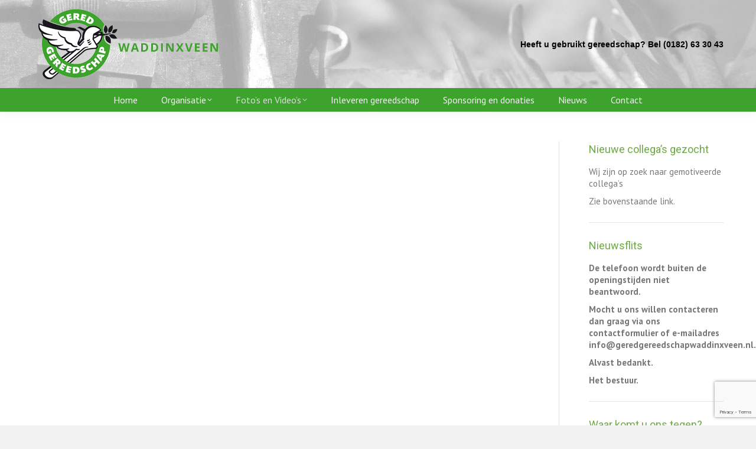

--- FILE ---
content_type: text/html; charset=UTF-8
request_url: https://www.geredgereedschapwaddinxveen.nl/fotos-en-videos/
body_size: 16278
content:
<!DOCTYPE html>
<!--[if !(IE 6) | !(IE 7) | !(IE 8)  ]><!-->
<html lang="nl-NL" class="no-js">
<!--<![endif]-->
<head>
	<meta charset="UTF-8" />
				<meta name="viewport" content="width=device-width, initial-scale=1, maximum-scale=1, user-scalable=0"/>
			<meta name="theme-color" content="#6bab3f"/>	<link rel="profile" href="https://gmpg.org/xfn/11" />
	<meta name='robots' content='index, follow, max-image-preview:large, max-snippet:-1, max-video-preview:-1' />

	<!-- This site is optimized with the Yoast SEO plugin v26.7 - https://yoast.com/wordpress/plugins/seo/ -->
	<title>Foto&#039;s en Video&#039;s - Gered Gereedschap Waddinxveen</title>
	<link rel="canonical" href="https://www.geredgereedschapwaddinxveen.nl/fotos-en-videos/" />
	<meta property="og:locale" content="nl_NL" />
	<meta property="og:type" content="article" />
	<meta property="og:title" content="Foto&#039;s en Video&#039;s - Gered Gereedschap Waddinxveen" />
	<meta property="og:url" content="https://www.geredgereedschapwaddinxveen.nl/fotos-en-videos/" />
	<meta property="og:site_name" content="Gered Gereedschap Waddinxveen" />
	<meta property="article:publisher" content="https://www.facebook.com/Stichting-Gered-Gereedschap-Waddinxveen-231573550349641/" />
	<meta property="article:modified_time" content="2016-05-09T10:23:34+00:00" />
	<meta name="twitter:card" content="summary_large_image" />
	<script type="application/ld+json" class="yoast-schema-graph">{"@context":"https://schema.org","@graph":[{"@type":"WebPage","@id":"https://www.geredgereedschapwaddinxveen.nl/fotos-en-videos/","url":"https://www.geredgereedschapwaddinxveen.nl/fotos-en-videos/","name":"Foto's en Video's - Gered Gereedschap Waddinxveen","isPartOf":{"@id":"https://www.geredgereedschapwaddinxveen.nl/#website"},"datePublished":"2015-07-22T13:14:26+00:00","dateModified":"2016-05-09T10:23:34+00:00","breadcrumb":{"@id":"https://www.geredgereedschapwaddinxveen.nl/fotos-en-videos/#breadcrumb"},"inLanguage":"nl-NL","potentialAction":[{"@type":"ReadAction","target":["https://www.geredgereedschapwaddinxveen.nl/fotos-en-videos/"]}]},{"@type":"BreadcrumbList","@id":"https://www.geredgereedschapwaddinxveen.nl/fotos-en-videos/#breadcrumb","itemListElement":[{"@type":"ListItem","position":1,"name":"Home","item":"https://www.geredgereedschapwaddinxveen.nl/"},{"@type":"ListItem","position":2,"name":"Foto&#8217;s en Video&#8217;s"}]},{"@type":"WebSite","@id":"https://www.geredgereedschapwaddinxveen.nl/#website","url":"https://www.geredgereedschapwaddinxveen.nl/","name":"Gered Gereedschap Waddinxveen","description":"","publisher":{"@id":"https://www.geredgereedschapwaddinxveen.nl/#organization"},"potentialAction":[{"@type":"SearchAction","target":{"@type":"EntryPoint","urlTemplate":"https://www.geredgereedschapwaddinxveen.nl/?s={search_term_string}"},"query-input":{"@type":"PropertyValueSpecification","valueRequired":true,"valueName":"search_term_string"}}],"inLanguage":"nl-NL"},{"@type":"Organization","@id":"https://www.geredgereedschapwaddinxveen.nl/#organization","name":"Gered Gereedschap Waddinxveen","url":"https://www.geredgereedschapwaddinxveen.nl/","logo":{"@type":"ImageObject","inLanguage":"nl-NL","@id":"https://www.geredgereedschapwaddinxveen.nl/#/schema/logo/image/","url":"https://www.geredgereedschapwaddinxveen.nl/wp-content/uploads/2016/04/120x120.png","contentUrl":"https://www.geredgereedschapwaddinxveen.nl/wp-content/uploads/2016/04/120x120.png","width":120,"height":124,"caption":"Gered Gereedschap Waddinxveen"},"image":{"@id":"https://www.geredgereedschapwaddinxveen.nl/#/schema/logo/image/"},"sameAs":["https://www.facebook.com/Stichting-Gered-Gereedschap-Waddinxveen-231573550349641/"]}]}</script>
	<!-- / Yoast SEO plugin. -->


<link rel='dns-prefetch' href='//fonts.googleapis.com' />
<link rel="alternate" type="application/rss+xml" title="Gered Gereedschap Waddinxveen &raquo; feed" href="https://www.geredgereedschapwaddinxveen.nl/feed/" />
<link rel="alternate" type="application/rss+xml" title="Gered Gereedschap Waddinxveen &raquo; reacties feed" href="https://www.geredgereedschapwaddinxveen.nl/comments/feed/" />
<link rel="alternate" title="oEmbed (JSON)" type="application/json+oembed" href="https://www.geredgereedschapwaddinxveen.nl/wp-json/oembed/1.0/embed?url=https%3A%2F%2Fwww.geredgereedschapwaddinxveen.nl%2Ffotos-en-videos%2F" />
<link rel="alternate" title="oEmbed (XML)" type="text/xml+oembed" href="https://www.geredgereedschapwaddinxveen.nl/wp-json/oembed/1.0/embed?url=https%3A%2F%2Fwww.geredgereedschapwaddinxveen.nl%2Ffotos-en-videos%2F&#038;format=xml" />
		<!-- This site uses the Google Analytics by ExactMetrics plugin v8.11.1 - Using Analytics tracking - https://www.exactmetrics.com/ -->
							<!-- WeePie Cookie Allow: googletagmanager has been blocked -->
			<script data-cfasync="false" data-wpfc-render="false">
				var em_version = '8.11.1';
				var em_track_user = true;
				var em_no_track_reason = '';
								var ExactMetricsDefaultLocations = {"page_location":"https:\/\/www.geredgereedschapwaddinxveen.nl\/fotos-en-videos\/"};
								if ( typeof ExactMetricsPrivacyGuardFilter === 'function' ) {
					var ExactMetricsLocations = (typeof ExactMetricsExcludeQuery === 'object') ? ExactMetricsPrivacyGuardFilter( ExactMetricsExcludeQuery ) : ExactMetricsPrivacyGuardFilter( ExactMetricsDefaultLocations );
				} else {
					var ExactMetricsLocations = (typeof ExactMetricsExcludeQuery === 'object') ? ExactMetricsExcludeQuery : ExactMetricsDefaultLocations;
				}

								var disableStrs = [
										'ga-disable-G-3T053HQK8F',
									];

				/* Function to detect opted out users */
				function __gtagTrackerIsOptedOut() {
					for (var index = 0; index < disableStrs.length; index++) {
						if (document.cookie.indexOf(disableStrs[index] + '=true') > -1) {
							return true;
						}
					}

					return false;
				}

				/* Disable tracking if the opt-out cookie exists. */
				if (__gtagTrackerIsOptedOut()) {
					for (var index = 0; index < disableStrs.length; index++) {
						window[disableStrs[index]] = true;
					}
				}

				/* Opt-out function */
				function __gtagTrackerOptout() {
					for (var index = 0; index < disableStrs.length; index++) {
						document.cookie = disableStrs[index] + '=true; expires=Thu, 31 Dec 2099 23:59:59 UTC; path=/';
						window[disableStrs[index]] = true;
					}
				}

				if ('undefined' === typeof gaOptout) {
					function gaOptout() {
						__gtagTrackerOptout();
					}
				}
								window.dataLayer = window.dataLayer || [];

				window.ExactMetricsDualTracker = {
					helpers: {},
					trackers: {},
				};
				if (em_track_user) {
					function __gtagDataLayer() {
						dataLayer.push(arguments);
					}

					function __gtagTracker(type, name, parameters) {
						if (!parameters) {
							parameters = {};
						}

						if (parameters.send_to) {
							__gtagDataLayer.apply(null, arguments);
							return;
						}

						if (type === 'event') {
														parameters.send_to = exactmetrics_frontend.v4_id;
							var hookName = name;
							if (typeof parameters['event_category'] !== 'undefined') {
								hookName = parameters['event_category'] + ':' + name;
							}

							if (typeof ExactMetricsDualTracker.trackers[hookName] !== 'undefined') {
								ExactMetricsDualTracker.trackers[hookName](parameters);
							} else {
								__gtagDataLayer('event', name, parameters);
							}
							
						} else {
							__gtagDataLayer.apply(null, arguments);
						}
					}

					__gtagTracker('js', new Date());
					__gtagTracker('set', {
						'developer_id.dNDMyYj': true,
											});
					if ( ExactMetricsLocations.page_location ) {
						__gtagTracker('set', ExactMetricsLocations);
					}
										__gtagTracker('config', 'G-3T053HQK8F', {"forceSSL":"true"} );
										window.gtag = __gtagTracker;										(function () {
						/* https://developers.google.com/analytics/devguides/collection/analyticsjs/ */
						/* ga and __gaTracker compatibility shim. */
						var noopfn = function () {
							return null;
						};
						var newtracker = function () {
							return new Tracker();
						};
						var Tracker = function () {
							return null;
						};
						var p = Tracker.prototype;
						p.get = noopfn;
						p.set = noopfn;
						p.send = function () {
							var args = Array.prototype.slice.call(arguments);
							args.unshift('send');
							__gaTracker.apply(null, args);
						};
						var __gaTracker = function () {
							var len = arguments.length;
							if (len === 0) {
								return;
							}
							var f = arguments[len - 1];
							if (typeof f !== 'object' || f === null || typeof f.hitCallback !== 'function') {
								if ('send' === arguments[0]) {
									var hitConverted, hitObject = false, action;
									if ('event' === arguments[1]) {
										if ('undefined' !== typeof arguments[3]) {
											hitObject = {
												'eventAction': arguments[3],
												'eventCategory': arguments[2],
												'eventLabel': arguments[4],
												'value': arguments[5] ? arguments[5] : 1,
											}
										}
									}
									if ('pageview' === arguments[1]) {
										if ('undefined' !== typeof arguments[2]) {
											hitObject = {
												'eventAction': 'page_view',
												'page_path': arguments[2],
											}
										}
									}
									if (typeof arguments[2] === 'object') {
										hitObject = arguments[2];
									}
									if (typeof arguments[5] === 'object') {
										Object.assign(hitObject, arguments[5]);
									}
									if ('undefined' !== typeof arguments[1].hitType) {
										hitObject = arguments[1];
										if ('pageview' === hitObject.hitType) {
											hitObject.eventAction = 'page_view';
										}
									}
									if (hitObject) {
										action = 'timing' === arguments[1].hitType ? 'timing_complete' : hitObject.eventAction;
										hitConverted = mapArgs(hitObject);
										__gtagTracker('event', action, hitConverted);
									}
								}
								return;
							}

							function mapArgs(args) {
								var arg, hit = {};
								var gaMap = {
									'eventCategory': 'event_category',
									'eventAction': 'event_action',
									'eventLabel': 'event_label',
									'eventValue': 'event_value',
									'nonInteraction': 'non_interaction',
									'timingCategory': 'event_category',
									'timingVar': 'name',
									'timingValue': 'value',
									'timingLabel': 'event_label',
									'page': 'page_path',
									'location': 'page_location',
									'title': 'page_title',
									'referrer' : 'page_referrer',
								};
								for (arg in args) {
																		if (!(!args.hasOwnProperty(arg) || !gaMap.hasOwnProperty(arg))) {
										hit[gaMap[arg]] = args[arg];
									} else {
										hit[arg] = args[arg];
									}
								}
								return hit;
							}

							try {
								f.hitCallback();
							} catch (ex) {
							}
						};
						__gaTracker.create = newtracker;
						__gaTracker.getByName = newtracker;
						__gaTracker.getAll = function () {
							return [];
						};
						__gaTracker.remove = noopfn;
						__gaTracker.loaded = true;
						window['__gaTracker'] = __gaTracker;
					})();
									} else {
										console.log("");
					(function () {
						function __gtagTracker() {
							return null;
						}

						window['__gtagTracker'] = __gtagTracker;
						window['gtag'] = __gtagTracker;
					})();
									}
			</script>
							<!-- / Google Analytics by ExactMetrics -->
		<style id='wp-img-auto-sizes-contain-inline-css'>
img:is([sizes=auto i],[sizes^="auto," i]){contain-intrinsic-size:3000px 1500px}
/*# sourceURL=wp-img-auto-sizes-contain-inline-css */
</style>
<link rel='stylesheet' id='formidable-css' href='https://www.geredgereedschapwaddinxveen.nl/wp-content/plugins/formidable/css/formidableforms.css?ver=1141001' media='all' />
<style id='wp-emoji-styles-inline-css'>

	img.wp-smiley, img.emoji {
		display: inline !important;
		border: none !important;
		box-shadow: none !important;
		height: 1em !important;
		width: 1em !important;
		margin: 0 0.07em !important;
		vertical-align: -0.1em !important;
		background: none !important;
		padding: 0 !important;
	}
/*# sourceURL=wp-emoji-styles-inline-css */
</style>
<style id='wp-block-library-inline-css'>
:root{--wp-block-synced-color:#7a00df;--wp-block-synced-color--rgb:122,0,223;--wp-bound-block-color:var(--wp-block-synced-color);--wp-editor-canvas-background:#ddd;--wp-admin-theme-color:#007cba;--wp-admin-theme-color--rgb:0,124,186;--wp-admin-theme-color-darker-10:#006ba1;--wp-admin-theme-color-darker-10--rgb:0,107,160.5;--wp-admin-theme-color-darker-20:#005a87;--wp-admin-theme-color-darker-20--rgb:0,90,135;--wp-admin-border-width-focus:2px}@media (min-resolution:192dpi){:root{--wp-admin-border-width-focus:1.5px}}.wp-element-button{cursor:pointer}:root .has-very-light-gray-background-color{background-color:#eee}:root .has-very-dark-gray-background-color{background-color:#313131}:root .has-very-light-gray-color{color:#eee}:root .has-very-dark-gray-color{color:#313131}:root .has-vivid-green-cyan-to-vivid-cyan-blue-gradient-background{background:linear-gradient(135deg,#00d084,#0693e3)}:root .has-purple-crush-gradient-background{background:linear-gradient(135deg,#34e2e4,#4721fb 50%,#ab1dfe)}:root .has-hazy-dawn-gradient-background{background:linear-gradient(135deg,#faaca8,#dad0ec)}:root .has-subdued-olive-gradient-background{background:linear-gradient(135deg,#fafae1,#67a671)}:root .has-atomic-cream-gradient-background{background:linear-gradient(135deg,#fdd79a,#004a59)}:root .has-nightshade-gradient-background{background:linear-gradient(135deg,#330968,#31cdcf)}:root .has-midnight-gradient-background{background:linear-gradient(135deg,#020381,#2874fc)}:root{--wp--preset--font-size--normal:16px;--wp--preset--font-size--huge:42px}.has-regular-font-size{font-size:1em}.has-larger-font-size{font-size:2.625em}.has-normal-font-size{font-size:var(--wp--preset--font-size--normal)}.has-huge-font-size{font-size:var(--wp--preset--font-size--huge)}.has-text-align-center{text-align:center}.has-text-align-left{text-align:left}.has-text-align-right{text-align:right}.has-fit-text{white-space:nowrap!important}#end-resizable-editor-section{display:none}.aligncenter{clear:both}.items-justified-left{justify-content:flex-start}.items-justified-center{justify-content:center}.items-justified-right{justify-content:flex-end}.items-justified-space-between{justify-content:space-between}.screen-reader-text{border:0;clip-path:inset(50%);height:1px;margin:-1px;overflow:hidden;padding:0;position:absolute;width:1px;word-wrap:normal!important}.screen-reader-text:focus{background-color:#ddd;clip-path:none;color:#444;display:block;font-size:1em;height:auto;left:5px;line-height:normal;padding:15px 23px 14px;text-decoration:none;top:5px;width:auto;z-index:100000}html :where(.has-border-color){border-style:solid}html :where([style*=border-top-color]){border-top-style:solid}html :where([style*=border-right-color]){border-right-style:solid}html :where([style*=border-bottom-color]){border-bottom-style:solid}html :where([style*=border-left-color]){border-left-style:solid}html :where([style*=border-width]){border-style:solid}html :where([style*=border-top-width]){border-top-style:solid}html :where([style*=border-right-width]){border-right-style:solid}html :where([style*=border-bottom-width]){border-bottom-style:solid}html :where([style*=border-left-width]){border-left-style:solid}html :where(img[class*=wp-image-]){height:auto;max-width:100%}:where(figure){margin:0 0 1em}html :where(.is-position-sticky){--wp-admin--admin-bar--position-offset:var(--wp-admin--admin-bar--height,0px)}@media screen and (max-width:600px){html :where(.is-position-sticky){--wp-admin--admin-bar--position-offset:0px}}
/*wp_block_styles_on_demand_placeholder:6969a2ef008b0*/
/*# sourceURL=wp-block-library-inline-css */
</style>
<style id='classic-theme-styles-inline-css'>
/*! This file is auto-generated */
.wp-block-button__link{color:#fff;background-color:#32373c;border-radius:9999px;box-shadow:none;text-decoration:none;padding:calc(.667em + 2px) calc(1.333em + 2px);font-size:1.125em}.wp-block-file__button{background:#32373c;color:#fff;text-decoration:none}
/*# sourceURL=/wp-includes/css/classic-themes.min.css */
</style>
<link rel='stylesheet' id='contact-form-7-css' href='https://www.geredgereedschapwaddinxveen.nl/wp-content/plugins/contact-form-7/includes/css/styles.css?ver=6.1.4' media='all' />
<link rel='stylesheet' id='the7-font-css' href='https://www.geredgereedschapwaddinxveen.nl/wp-content/themes/dt-the7/fonts/icomoon-the7-font/icomoon-the7-font.min.css?ver=14.0.2' media='all' />
<link rel='stylesheet' id='the7-awesome-fonts-css' href='https://www.geredgereedschapwaddinxveen.nl/wp-content/themes/dt-the7/fonts/FontAwesome/css/all.min.css?ver=14.0.2' media='all' />
<link rel='stylesheet' id='the7-awesome-fonts-back-css' href='https://www.geredgereedschapwaddinxveen.nl/wp-content/themes/dt-the7/fonts/FontAwesome/back-compat.min.css?ver=14.0.2' media='all' />
<link rel='stylesheet' id='the7-Defaults-css' href='https://www.geredgereedschapwaddinxveen.nl/wp-content/uploads/smile_fonts/Defaults/Defaults.css?ver=6.9' media='all' />
<link rel='stylesheet' id='wpca-core-css' href='https://www.geredgereedschapwaddinxveen.nl/wp-content/plugins/wp-cookie-allow/modules/core/css/wpca-core.min.css?ver=6.9' media='all' />
<link rel='stylesheet' id='wpca-replacement-css' href='https://www.geredgereedschapwaddinxveen.nl/wp-content/plugins/wp-cookie-allow/modules/automate-replace/css/wpca-replacement.min.css?ver=6.9' media='all' />
<link rel='stylesheet' id='wpca-frontend-css' href='https://www.geredgereedschapwaddinxveen.nl/wp-content/plugins/wp-cookie-allow/modules/frontend/css/wpca-frontend.min.css?ver=6.9' media='all' />
<link rel='stylesheet' id='dt-web-fonts-css' href='https://fonts.googleapis.com/css?family=Open+Sans:400,600,700%7CPT+Sans:400,600,700%7CRoboto:400,500,600,700%7CArvo:400,600,700%7CAmaranth:400,600,700' media='all' />
<link rel='stylesheet' id='dt-main-css' href='https://www.geredgereedschapwaddinxveen.nl/wp-content/themes/dt-the7/css/main.min.css?ver=14.0.2' media='all' />
<style id='dt-main-inline-css'>
body #load {
  display: block;
  height: 100%;
  overflow: hidden;
  position: fixed;
  width: 100%;
  z-index: 9901;
  opacity: 1;
  visibility: visible;
  transition: all .35s ease-out;
}
.load-wrap {
  width: 100%;
  height: 100%;
  background-position: center center;
  background-repeat: no-repeat;
  text-align: center;
  display: -ms-flexbox;
  display: -ms-flex;
  display: flex;
  -ms-align-items: center;
  -ms-flex-align: center;
  align-items: center;
  -ms-flex-flow: column wrap;
  flex-flow: column wrap;
  -ms-flex-pack: center;
  -ms-justify-content: center;
  justify-content: center;
}
.load-wrap > svg {
  position: absolute;
  top: 50%;
  left: 50%;
  transform: translate(-50%,-50%);
}
#load {
  background: var(--the7-elementor-beautiful-loading-bg,#6bab3f);
  --the7-beautiful-spinner-color2: var(--the7-beautiful-spinner-color,#ffffff);
}

/*# sourceURL=dt-main-inline-css */
</style>
<link rel='stylesheet' id='the7-custom-scrollbar-css' href='https://www.geredgereedschapwaddinxveen.nl/wp-content/themes/dt-the7/lib/custom-scrollbar/custom-scrollbar.min.css?ver=14.0.2' media='all' />
<link rel='stylesheet' id='the7-wpbakery-css' href='https://www.geredgereedschapwaddinxveen.nl/wp-content/themes/dt-the7/css/wpbakery.min.css?ver=14.0.2' media='all' />
<link rel='stylesheet' id='the7-core-css' href='https://www.geredgereedschapwaddinxveen.nl/wp-content/plugins/dt-the7-core/assets/css/post-type.min.css?ver=2.7.12' media='all' />
<link rel='stylesheet' id='the7-css-vars-css' href='https://www.geredgereedschapwaddinxveen.nl/wp-content/uploads/the7-css/css-vars.css?ver=76279429a425' media='all' />
<link rel='stylesheet' id='dt-custom-css' href='https://www.geredgereedschapwaddinxveen.nl/wp-content/uploads/the7-css/custom.css?ver=76279429a425' media='all' />
<link rel='stylesheet' id='dt-media-css' href='https://www.geredgereedschapwaddinxveen.nl/wp-content/uploads/the7-css/media.css?ver=76279429a425' media='all' />
<link rel='stylesheet' id='the7-mega-menu-css' href='https://www.geredgereedschapwaddinxveen.nl/wp-content/uploads/the7-css/mega-menu.css?ver=76279429a425' media='all' />
<link rel='stylesheet' id='the7-elements-albums-portfolio-css' href='https://www.geredgereedschapwaddinxveen.nl/wp-content/uploads/the7-css/the7-elements-albums-portfolio.css?ver=76279429a425' media='all' />
<link rel='stylesheet' id='the7-elements-css' href='https://www.geredgereedschapwaddinxveen.nl/wp-content/uploads/the7-css/post-type-dynamic.css?ver=76279429a425' media='all' />
<link rel='stylesheet' id='style-css' href='https://www.geredgereedschapwaddinxveen.nl/wp-content/themes/dt-the7/style.css?ver=14.0.2' media='all' />
<link rel='stylesheet' id='wpgdprc-front-css-css' href='https://www.geredgereedschapwaddinxveen.nl/wp-content/plugins/wp-gdpr-compliance/Assets/css/front.css?ver=1706525600' media='all' />
<style id='wpgdprc-front-css-inline-css'>
:root{--wp-gdpr--bar--background-color: #000000;--wp-gdpr--bar--color: #ffffff;--wp-gdpr--button--background-color: #000000;--wp-gdpr--button--background-color--darken: #000000;--wp-gdpr--button--color: #ffffff;}
/*# sourceURL=wpgdprc-front-css-inline-css */
</style>
				<script type='text/javascript'>
				/* <![CDATA[ */
				var wpcaData = {"ns":"wpca","nonce":"cde0b7a8c5","wpurl":"https:\/\/www.geredgereedschapwaddinxveen.nl","domain":"geredgereedschapwaddinxveen.nl","ajaxurl":"https:\/\/www.geredgereedschapwaddinxveen.nl\/wp-admin\/admin-ajax.php","referer":false,"currenturl":"https:\/\/www.geredgereedschapwaddinxveen.nl\/fotos-en-videos\/","isms":false,"mspath":"\/","ssl":true,"cookieNameConsent":"wpca_consent","layout":"box","cookieExpire":365,"cookieValueConsent":false,"cookiesBeforeConsent":1,"consentMethod":1,"cookiePolicyCssClass":"wpca-cookie-policy-link","queryVarBypass":"wpca_bypass_consent","queryVarReset":"wpca_reset_consent","doLayer":false,"hasClose":true,"useXAsDismiss":false,"minScrollTop":0,"cookiePath":"\/","cookieDomain":"","resettedConsent":false};
				/* ]]> */
				</script>
				<script src="https://www.geredgereedschapwaddinxveen.nl/wp-includes/js/jquery/jquery.min.js?ver=3.7.1" id="jquery-core-js"></script>
<script src="https://www.geredgereedschapwaddinxveen.nl/wp-includes/js/jquery/jquery-migrate.min.js?ver=3.4.1" id="jquery-migrate-js"></script>
<script src="https://www.geredgereedschapwaddinxveen.nl/wp-content/plugins/google-analytics-dashboard-for-wp/assets/js/frontend-gtag.min.js?ver=8.11.1" id="exactmetrics-frontend-script-js" async data-wp-strategy="async"></script>
<script data-cfasync="false" data-wpfc-render="false" id='exactmetrics-frontend-script-js-extra'>var exactmetrics_frontend = {"js_events_tracking":"true","download_extensions":"zip,mp3,mpeg,pdf,docx,pptx,xlsx,rar","inbound_paths":"[{\"path\":\"\\\/go\\\/\",\"label\":\"affiliate\"},{\"path\":\"\\\/recommend\\\/\",\"label\":\"affiliate\"}]","home_url":"https:\/\/www.geredgereedschapwaddinxveen.nl","hash_tracking":"false","v4_id":"G-3T053HQK8F"};</script>
<script src="//www.geredgereedschapwaddinxveen.nl/wp-content/plugins/revslider/sr6/assets/js/rbtools.min.js?ver=6.7.38" async id="tp-tools-js"></script>
<script src="//www.geredgereedschapwaddinxveen.nl/wp-content/plugins/revslider/sr6/assets/js/rs6.min.js?ver=6.7.38" async id="revmin-js"></script>
<script src="https://www.geredgereedschapwaddinxveen.nl/wp-content/plugins/wp-cookie-allow/assets/js/global.min.js?ver=6.9" id="wpca-global-js"></script>
<script src="https://www.geredgereedschapwaddinxveen.nl/wp-content/plugins/wp-cookie-allow/modules/frontend/js/wpca-frontend.min.js?ver=3.1.3" id="wpca-frontend-js"></script>
<script id="dt-above-fold-js-extra">
var dtLocal = {"themeUrl":"https://www.geredgereedschapwaddinxveen.nl/wp-content/themes/dt-the7","passText":"To view this protected post, enter the password below:","moreButtonText":{"loading":"Laden\u2026","loadMore":"Laadt meer"},"postID":"16","ajaxurl":"https://www.geredgereedschapwaddinxveen.nl/wp-admin/admin-ajax.php","REST":{"baseUrl":"https://www.geredgereedschapwaddinxveen.nl/wp-json/the7/v1","endpoints":{"sendMail":"/send-mail"}},"contactMessages":{"required":"One or more fields have an error. Please check and try again.","terms":"Please accept the privacy policy.","fillTheCaptchaError":"Please, fill the captcha."},"captchaSiteKey":"","ajaxNonce":"b654f869ec","pageData":{"type":"page","template":"page","layout":null},"themeSettings":{"smoothScroll":"off","lazyLoading":false,"desktopHeader":{"height":40},"ToggleCaptionEnabled":"disabled","ToggleCaption":"Navigation","floatingHeader":{"showAfter":240,"showMenu":true,"height":40,"logo":{"showLogo":true,"html":"","url":"https://www.geredgereedschapwaddinxveen.nl/"}},"topLine":{"floatingTopLine":{"logo":{"showLogo":false,"html":""}}},"mobileHeader":{"firstSwitchPoint":970,"secondSwitchPoint":200,"firstSwitchPointHeight":60,"secondSwitchPointHeight":60,"mobileToggleCaptionEnabled":"disabled","mobileToggleCaption":"Menu"},"stickyMobileHeaderFirstSwitch":{"logo":{"html":"\u003Cimg class=\" preload-me\" src=\"https://www.geredgereedschapwaddinxveen.nl/wp-content/uploads/2016/04/120x120.png\" srcset=\"https://www.geredgereedschapwaddinxveen.nl/wp-content/uploads/2016/04/120x120.png 120w\" width=\"120\" height=\"124\"   sizes=\"120px\" alt=\"Gered Gereedschap Waddinxveen\" /\u003E"}},"stickyMobileHeaderSecondSwitch":{"logo":{"html":"\u003Cimg class=\" preload-me\" src=\"https://www.geredgereedschapwaddinxveen.nl/wp-content/uploads/2016/04/120x120.png\" srcset=\"https://www.geredgereedschapwaddinxveen.nl/wp-content/uploads/2016/04/120x120.png 120w\" width=\"120\" height=\"124\"   sizes=\"120px\" alt=\"Gered Gereedschap Waddinxveen\" /\u003E"}},"sidebar":{"switchPoint":970},"boxedWidth":"1250px"},"VCMobileScreenWidth":"768"};
var dtShare = {"shareButtonText":{"facebook":"Share on Facebook","twitter":"Share on X","pinterest":"Pin it","linkedin":"Share on Linkedin","whatsapp":"Share on Whatsapp"},"overlayOpacity":"85"};
//# sourceURL=dt-above-fold-js-extra
</script>
<script src="https://www.geredgereedschapwaddinxveen.nl/wp-content/themes/dt-the7/js/above-the-fold.min.js?ver=14.0.2" id="dt-above-fold-js"></script>
<script id="wpgdprc-front-js-js-extra">
var wpgdprcFront = {"ajaxUrl":"https://www.geredgereedschapwaddinxveen.nl/wp-admin/admin-ajax.php","ajaxNonce":"359234c92f","ajaxArg":"security","pluginPrefix":"wpgdprc","blogId":"1","isMultiSite":"","locale":"nl_NL","showSignUpModal":"","showFormModal":"","cookieName":"wpgdprc-consent","consentVersion":"","path":"/","prefix":"wpgdprc"};
//# sourceURL=wpgdprc-front-js-js-extra
</script>
<script src="https://www.geredgereedschapwaddinxveen.nl/wp-content/plugins/wp-gdpr-compliance/Assets/js/front.min.js?ver=1706525600" id="wpgdprc-front-js-js"></script>
<script></script><link rel="https://api.w.org/" href="https://www.geredgereedschapwaddinxveen.nl/wp-json/" /><link rel="alternate" title="JSON" type="application/json" href="https://www.geredgereedschapwaddinxveen.nl/wp-json/wp/v2/pages/16" /><link rel="EditURI" type="application/rsd+xml" title="RSD" href="https://www.geredgereedschapwaddinxveen.nl/xmlrpc.php?rsd" />
<meta name="generator" content="WordPress 6.9" />
<link rel='shortlink' href='https://www.geredgereedschapwaddinxveen.nl/?p=16' />
<script type="text/javascript">
(function(url){
	if(/(?:Chrome\/26\.0\.1410\.63 Safari\/537\.31|WordfenceTestMonBot)/.test(navigator.userAgent)){ return; }
	var addEvent = function(evt, handler) {
		if (window.addEventListener) {
			document.addEventListener(evt, handler, false);
		} else if (window.attachEvent) {
			document.attachEvent('on' + evt, handler);
		}
	};
	var removeEvent = function(evt, handler) {
		if (window.removeEventListener) {
			document.removeEventListener(evt, handler, false);
		} else if (window.detachEvent) {
			document.detachEvent('on' + evt, handler);
		}
	};
	var evts = 'contextmenu dblclick drag dragend dragenter dragleave dragover dragstart drop keydown keypress keyup mousedown mousemove mouseout mouseover mouseup mousewheel scroll'.split(' ');
	var logHuman = function() {
		if (window.wfLogHumanRan) { return; }
		window.wfLogHumanRan = true;
		var wfscr = document.createElement('script');
		wfscr.type = 'text/javascript';
		wfscr.async = true;
		wfscr.src = url + '&r=' + Math.random();
		(document.getElementsByTagName('head')[0]||document.getElementsByTagName('body')[0]).appendChild(wfscr);
		for (var i = 0; i < evts.length; i++) {
			removeEvent(evts[i], logHuman);
		}
	};
	for (var i = 0; i < evts.length; i++) {
		addEvent(evts[i], logHuman);
	}
})('//www.geredgereedschapwaddinxveen.nl/?wordfence_lh=1&hid=5F37589FEE3F7215E1408AD3672A94F1');
</script>			

<!-- WeePie Cookie Allow Plugin - V3.1.3 - http://www.weepie-plugins.com/cookie-allow/ -->
<style type="text/css">
.wpca-btn-accept { background:rgba(62, 163, 45, 1); color:#FFFFFF}
.wpca-btn-accept:hover, .wpca-btn-accept:focus, .wpca-btn-accept:active { background:rgba(62, 163, 45, 1); color:#333333}
.wpca-btn-decline { background:rgba(221, 51, 51, 1); color:#FFFFFF}
.wpca-btn-decline:hover, .wpca-btn-decline:focus, .wpca-btn-decline:active { background:rgba(221, 51, 51, 1); color:#333333}
.wpca-btn-reset-consent { background:rgba(208, 76, 32, 1); color:#FFFFFF}
.wpca-btn-reset-consent:hover, .wpca-btn-reset-consent:focus, .wpca-btn-reset-consent:active { background:rgba(209, 58, 8, 1); color:#FFFFFF}
#wpca-box{width:30%;min-height:10%;border-radius:4px;margin:0px;}
#wpca-box{ background:rgba(255,255,255,0.95);filter: alpha(opacity=95);}
#wpca-box-content, #wpca-box-content > p{color:#333333}
#wpca-box a{color:#3ea32d}
#wpca-box a:hover{color:#333333}
			
</style>
<!-- //END WeePie Cookie Allow Plugin -->
<meta name="generator" content="Powered by WPBakery Page Builder - drag and drop page builder for WordPress."/>
<meta name="generator" content="Powered by Slider Revolution 6.7.38 - responsive, Mobile-Friendly Slider Plugin for WordPress with comfortable drag and drop interface." />
<script type="text/javascript" id="the7-loader-script">
document.addEventListener("DOMContentLoaded", function(event) {
	var load = document.getElementById("load");
	if(!load.classList.contains('loader-removed')){
		var removeLoading = setTimeout(function() {
			load.className += " loader-removed";
		}, 300);
	}
});
</script>
		<link rel="icon" href="https://www.geredgereedschapwaddinxveen.nl/wp-content/uploads/2015/09/favicon.png" type="image/png" sizes="16x16"/><script>function setREVStartSize(e){
			//window.requestAnimationFrame(function() {
				window.RSIW = window.RSIW===undefined ? window.innerWidth : window.RSIW;
				window.RSIH = window.RSIH===undefined ? window.innerHeight : window.RSIH;
				try {
					var pw = document.getElementById(e.c).parentNode.offsetWidth,
						newh;
					pw = pw===0 || isNaN(pw) || (e.l=="fullwidth" || e.layout=="fullwidth") ? window.RSIW : pw;
					e.tabw = e.tabw===undefined ? 0 : parseInt(e.tabw);
					e.thumbw = e.thumbw===undefined ? 0 : parseInt(e.thumbw);
					e.tabh = e.tabh===undefined ? 0 : parseInt(e.tabh);
					e.thumbh = e.thumbh===undefined ? 0 : parseInt(e.thumbh);
					e.tabhide = e.tabhide===undefined ? 0 : parseInt(e.tabhide);
					e.thumbhide = e.thumbhide===undefined ? 0 : parseInt(e.thumbhide);
					e.mh = e.mh===undefined || e.mh=="" || e.mh==="auto" ? 0 : parseInt(e.mh,0);
					if(e.layout==="fullscreen" || e.l==="fullscreen")
						newh = Math.max(e.mh,window.RSIH);
					else{
						e.gw = Array.isArray(e.gw) ? e.gw : [e.gw];
						for (var i in e.rl) if (e.gw[i]===undefined || e.gw[i]===0) e.gw[i] = e.gw[i-1];
						e.gh = e.el===undefined || e.el==="" || (Array.isArray(e.el) && e.el.length==0)? e.gh : e.el;
						e.gh = Array.isArray(e.gh) ? e.gh : [e.gh];
						for (var i in e.rl) if (e.gh[i]===undefined || e.gh[i]===0) e.gh[i] = e.gh[i-1];
											
						var nl = new Array(e.rl.length),
							ix = 0,
							sl;
						e.tabw = e.tabhide>=pw ? 0 : e.tabw;
						e.thumbw = e.thumbhide>=pw ? 0 : e.thumbw;
						e.tabh = e.tabhide>=pw ? 0 : e.tabh;
						e.thumbh = e.thumbhide>=pw ? 0 : e.thumbh;
						for (var i in e.rl) nl[i] = e.rl[i]<window.RSIW ? 0 : e.rl[i];
						sl = nl[0];
						for (var i in nl) if (sl>nl[i] && nl[i]>0) { sl = nl[i]; ix=i;}
						var m = pw>(e.gw[ix]+e.tabw+e.thumbw) ? 1 : (pw-(e.tabw+e.thumbw)) / (e.gw[ix]);
						newh =  (e.gh[ix] * m) + (e.tabh + e.thumbh);
					}
					var el = document.getElementById(e.c);
					if (el!==null && el) el.style.height = newh+"px";
					el = document.getElementById(e.c+"_wrapper");
					if (el!==null && el) {
						el.style.height = newh+"px";
						el.style.display = "block";
					}
				} catch(e){
					console.log("Failure at Presize of Slider:" + e)
				}
			//});
		  };</script>
<noscript><style> .wpb_animate_when_almost_visible { opacity: 1; }</style></noscript><!-- Global site tag (gtag.js) - Google Analytics -->
<!-- WeePie Cookie Allow: googletagmanager has been blocked -->
<!-- WeePie Cookie Allow: googletagmanager has been blocked --></head>
<body id="the7-body" class="wp-singular page-template-default page page-id-16 page-parent wp-embed-responsive wp-theme-dt-the7 the7-core-ver-2.7.12 dt-responsive-on right-mobile-menu-close-icon ouside-menu-close-icon mobile-hamburger-close-bg-enable mobile-hamburger-close-bg-hover-enable  fade-medium-mobile-menu-close-icon fade-small-menu-close-icon srcset-enabled btn-flat custom-btn-color custom-btn-hover-color phantom-slide phantom-shadow-decoration phantom-custom-logo-on top-header first-switch-logo-left first-switch-menu-right second-switch-logo-left second-switch-menu-right layzr-loading-on popup-message-style the7-ver-14.0.2 dt-fa-compatibility wpb-js-composer js-comp-ver-8.7.2 vc_responsive">
<!-- The7 14.0.2 -->
<div id="load" class="ring-loader">
	<div class="load-wrap">
<style type="text/css">
    .the7-spinner {
        width: 72px;
        height: 72px;
        position: relative;
    }
    .the7-spinner > div {
        border-radius: 50%;
        width: 9px;
        left: 0;
        box-sizing: border-box;
        display: block;
        position: absolute;
        border: 9px solid #fff;
        width: 72px;
        height: 72px;
    }
    .the7-spinner-ring-bg{
        opacity: 0.25;
    }
    div.the7-spinner-ring {
        animation: spinner-animation 0.8s cubic-bezier(1, 1, 1, 1) infinite;
        border-color:var(--the7-beautiful-spinner-color2) transparent transparent transparent;
    }

    @keyframes spinner-animation{
        from{
            transform: rotate(0deg);
        }
        to {
            transform: rotate(360deg);
        }
    }
</style>

<div class="the7-spinner">
    <div class="the7-spinner-ring-bg"></div>
    <div class="the7-spinner-ring"></div>
</div></div>
</div>
<div id="page" >
	<a class="skip-link screen-reader-text" href="#content">Skip to content</a>

<div class="masthead classic-header center bg-behind-menu widgets surround shadow-decoration shadow-mobile-header-decoration small-mobile-menu-icon mobile-menu-icon-bg-on mobile-menu-icon-hover-bg-on show-sub-menu-on-hover show-device-logo show-mobile-logo" >

	<div class="top-bar line-content top-bar-empty">
	<div class="top-bar-bg" ></div>
	<div class="mini-widgets left-widgets"></div><div class="mini-widgets right-widgets"></div></div>

	<header class="header-bar" role="banner">

		<div class="branding">
	<div id="site-title" class="assistive-text">Gered Gereedschap Waddinxveen</div>
	<div id="site-description" class="assistive-text"></div>
	<a class="" href="https://www.geredgereedschapwaddinxveen.nl/"><img class=" preload-me" src="https://www.geredgereedschapwaddinxveen.nl/wp-content/uploads/2015/07/Logo-Header-h120.png" srcset="https://www.geredgereedschapwaddinxveen.nl/wp-content/uploads/2015/07/Logo-Header-h120.png 304w" width="304" height="119"   sizes="304px" alt="Gered Gereedschap Waddinxveen" /><img class="mobile-logo preload-me" src="https://www.geredgereedschapwaddinxveen.nl/wp-content/uploads/2016/04/120x120.png" srcset="https://www.geredgereedschapwaddinxveen.nl/wp-content/uploads/2016/04/120x120.png 120w" width="120" height="124"   sizes="120px" alt="Gered Gereedschap Waddinxveen" /></a><div class="mini-widgets"></div><div class="mini-widgets"><div class="text-area show-on-desktop in-menu-first-switch hide-on-second-switch"><p>Heeft u gebruikt gereedschap? Bel (0182) 63 30 43</p>
</div></div></div>

		<nav class="navigation">

			<ul id="primary-menu" class="main-nav level-arrows-on outside-item-remove-margin"><li class="menu-item menu-item-type-post_type menu-item-object-page menu-item-home menu-item-33 first depth-0"><a href='https://www.geredgereedschapwaddinxveen.nl/' data-level='1'><span class="menu-item-text"><span class="menu-text">Home</span></span></a></li> <li class="menu-item menu-item-type-post_type menu-item-object-page menu-item-has-children menu-item-31 has-children depth-0"><a href='https://www.geredgereedschapwaddinxveen.nl/organisatie/' class='not-clickable-item' data-level='1' aria-haspopup='true' aria-expanded='false'><span class="menu-item-text"><span class="menu-text">Organisatie</span></span></a><ul class="sub-nav level-arrows-on" role="group"><li class="menu-item menu-item-type-post_type menu-item-object-page menu-item-134 first depth-1"><a href='https://www.geredgereedschapwaddinxveen.nl/organisatie/organisatie-gered-gereedschap-waddinxveen/' data-level='2'><span class="menu-item-text"><span class="menu-text">Organisatie Gered Gereedschap Waddinxveen</span></span></a></li> <li class="menu-item menu-item-type-post_type menu-item-object-page menu-item-132 depth-1"><a href='https://www.geredgereedschapwaddinxveen.nl/organisatie/missie-en-visie/' data-level='2'><span class="menu-item-text"><span class="menu-text">Missie en Visie</span></span></a></li> <li class="menu-item menu-item-type-post_type menu-item-object-page menu-item-135 depth-1"><a href='https://www.geredgereedschapwaddinxveen.nl/geschiedenis/geschiedenis-algemeen/' data-level='2'><span class="menu-item-text"><span class="menu-text">Geschiedenis</span></span></a></li> <li class="menu-item menu-item-type-post_type menu-item-object-page menu-item-29 depth-1"><a href='https://www.geredgereedschapwaddinxveen.nl/projecten/' data-level='2'><span class="menu-item-text"><span class="menu-text">Projecten</span></span></a></li> <li class="menu-item menu-item-type-post_type menu-item-object-page menu-item-665 depth-1"><a href='https://www.geredgereedschapwaddinxveen.nl/vacatures/' data-level='2'><span class="menu-item-text"><span class="menu-text">Vacatures</span></span></a></li> <li class="menu-item menu-item-type-post_type menu-item-object-page menu-item-27 depth-1"><a href='https://www.geredgereedschapwaddinxveen.nl/anbi/' data-level='2'><span class="menu-item-text"><span class="menu-text">Anbi</span></span></a></li> </ul></li> <li class="menu-item menu-item-type-post_type menu-item-object-page current-menu-item page_item page-item-16 current_page_item menu-item-has-children menu-item-30 act has-children depth-0"><a href='https://www.geredgereedschapwaddinxveen.nl/fotos-en-videos/' class='not-clickable-item' data-level='1' aria-haspopup='true' aria-expanded='false'><span class="menu-item-text"><span class="menu-text">Foto&#8217;s en Video&#8217;s</span></span></a><ul class="sub-nav level-arrows-on" role="group"><li class="menu-item menu-item-type-post_type menu-item-object-page menu-item-529 first depth-1"><a href='https://www.geredgereedschapwaddinxveen.nl/videos/' data-level='2'><span class="menu-item-text"><span class="menu-text">Video&#8217;s</span></span></a></li> <li class="menu-item menu-item-type-post_type menu-item-object-page menu-item-187 depth-1"><a href='https://www.geredgereedschapwaddinxveen.nl/fotos-braderie/' data-level='2'><span class="menu-item-text"><span class="menu-text">Foto&#8217;s Braderieën</span></span></a></li> <li class="menu-item menu-item-type-post_type menu-item-object-page menu-item-648 depth-1"><a href='https://www.geredgereedschapwaddinxveen.nl/fotos-container-oeganda/' data-level='2'><span class="menu-item-text"><span class="menu-text">Foto&#8217;s Container Oeganda</span></span></a></li> <li class="menu-item menu-item-type-post_type menu-item-object-page menu-item-176 depth-1"><a href='https://www.geredgereedschapwaddinxveen.nl/fotos-en-videos/fotos-wadcultureel/' data-level='2'><span class="menu-item-text"><span class="menu-text">Foto&#8217;s Wadcultureel</span></span></a></li> <li class="menu-item menu-item-type-post_type menu-item-object-page menu-item-159 depth-1"><a href='https://www.geredgereedschapwaddinxveen.nl/fotos-en-videos/fotos-afrika-dag/' data-level='2'><span class="menu-item-text"><span class="menu-text">Foto&#8217;s Afrika Dag</span></span></a></li> </ul></li> <li class="menu-item menu-item-type-post_type menu-item-object-page menu-item-133 depth-0"><a href='https://www.geredgereedschapwaddinxveen.nl/organisatie/inleveren-gereedschap/' data-level='1'><span class="menu-item-text"><span class="menu-text">Inleveren gereedschap</span></span></a></li> <li class="menu-item menu-item-type-post_type menu-item-object-page menu-item-28 depth-0"><a href='https://www.geredgereedschapwaddinxveen.nl/sponsoring-en-donaties/' data-level='1'><span class="menu-item-text"><span class="menu-text">Sponsoring en donaties</span></span></a></li> <li class="menu-item menu-item-type-post_type menu-item-object-page menu-item-590 depth-0"><a href='https://www.geredgereedschapwaddinxveen.nl/nieuws/' data-level='1'><span class="menu-item-text"><span class="menu-text">Nieuws</span></span></a></li> <li class="menu-item menu-item-type-post_type menu-item-object-page menu-item-26 last depth-0"><a href='https://www.geredgereedschapwaddinxveen.nl/contact/' data-level='1'><span class="menu-item-text"><span class="menu-text">Contact</span></span></a></li> </ul>
			
		</nav>

	</header>

</div>
<div role="navigation" aria-label="Main Menu" class="dt-mobile-header mobile-menu-show-divider">
	<div class="dt-close-mobile-menu-icon" aria-label="Close" role="button" tabindex="0"><div class="close-line-wrap"><span class="close-line"></span><span class="close-line"></span><span class="close-line"></span></div></div>	<ul id="mobile-menu" class="mobile-main-nav">
		<li class="menu-item menu-item-type-post_type menu-item-object-page menu-item-home menu-item-33 first depth-0"><a href='https://www.geredgereedschapwaddinxveen.nl/' data-level='1'><span class="menu-item-text"><span class="menu-text">Home</span></span></a></li> <li class="menu-item menu-item-type-post_type menu-item-object-page menu-item-has-children menu-item-31 has-children depth-0"><a href='https://www.geredgereedschapwaddinxveen.nl/organisatie/' class='not-clickable-item' data-level='1' aria-haspopup='true' aria-expanded='false'><span class="menu-item-text"><span class="menu-text">Organisatie</span></span></a><ul class="sub-nav level-arrows-on" role="group"><li class="menu-item menu-item-type-post_type menu-item-object-page menu-item-134 first depth-1"><a href='https://www.geredgereedschapwaddinxveen.nl/organisatie/organisatie-gered-gereedschap-waddinxveen/' data-level='2'><span class="menu-item-text"><span class="menu-text">Organisatie Gered Gereedschap Waddinxveen</span></span></a></li> <li class="menu-item menu-item-type-post_type menu-item-object-page menu-item-132 depth-1"><a href='https://www.geredgereedschapwaddinxveen.nl/organisatie/missie-en-visie/' data-level='2'><span class="menu-item-text"><span class="menu-text">Missie en Visie</span></span></a></li> <li class="menu-item menu-item-type-post_type menu-item-object-page menu-item-135 depth-1"><a href='https://www.geredgereedschapwaddinxveen.nl/geschiedenis/geschiedenis-algemeen/' data-level='2'><span class="menu-item-text"><span class="menu-text">Geschiedenis</span></span></a></li> <li class="menu-item menu-item-type-post_type menu-item-object-page menu-item-29 depth-1"><a href='https://www.geredgereedschapwaddinxveen.nl/projecten/' data-level='2'><span class="menu-item-text"><span class="menu-text">Projecten</span></span></a></li> <li class="menu-item menu-item-type-post_type menu-item-object-page menu-item-665 depth-1"><a href='https://www.geredgereedschapwaddinxveen.nl/vacatures/' data-level='2'><span class="menu-item-text"><span class="menu-text">Vacatures</span></span></a></li> <li class="menu-item menu-item-type-post_type menu-item-object-page menu-item-27 depth-1"><a href='https://www.geredgereedschapwaddinxveen.nl/anbi/' data-level='2'><span class="menu-item-text"><span class="menu-text">Anbi</span></span></a></li> </ul></li> <li class="menu-item menu-item-type-post_type menu-item-object-page current-menu-item page_item page-item-16 current_page_item menu-item-has-children menu-item-30 act has-children depth-0"><a href='https://www.geredgereedschapwaddinxveen.nl/fotos-en-videos/' class='not-clickable-item' data-level='1' aria-haspopup='true' aria-expanded='false'><span class="menu-item-text"><span class="menu-text">Foto&#8217;s en Video&#8217;s</span></span></a><ul class="sub-nav level-arrows-on" role="group"><li class="menu-item menu-item-type-post_type menu-item-object-page menu-item-529 first depth-1"><a href='https://www.geredgereedschapwaddinxveen.nl/videos/' data-level='2'><span class="menu-item-text"><span class="menu-text">Video&#8217;s</span></span></a></li> <li class="menu-item menu-item-type-post_type menu-item-object-page menu-item-187 depth-1"><a href='https://www.geredgereedschapwaddinxveen.nl/fotos-braderie/' data-level='2'><span class="menu-item-text"><span class="menu-text">Foto&#8217;s Braderieën</span></span></a></li> <li class="menu-item menu-item-type-post_type menu-item-object-page menu-item-648 depth-1"><a href='https://www.geredgereedschapwaddinxveen.nl/fotos-container-oeganda/' data-level='2'><span class="menu-item-text"><span class="menu-text">Foto&#8217;s Container Oeganda</span></span></a></li> <li class="menu-item menu-item-type-post_type menu-item-object-page menu-item-176 depth-1"><a href='https://www.geredgereedschapwaddinxveen.nl/fotos-en-videos/fotos-wadcultureel/' data-level='2'><span class="menu-item-text"><span class="menu-text">Foto&#8217;s Wadcultureel</span></span></a></li> <li class="menu-item menu-item-type-post_type menu-item-object-page menu-item-159 depth-1"><a href='https://www.geredgereedschapwaddinxveen.nl/fotos-en-videos/fotos-afrika-dag/' data-level='2'><span class="menu-item-text"><span class="menu-text">Foto&#8217;s Afrika Dag</span></span></a></li> </ul></li> <li class="menu-item menu-item-type-post_type menu-item-object-page menu-item-133 depth-0"><a href='https://www.geredgereedschapwaddinxveen.nl/organisatie/inleveren-gereedschap/' data-level='1'><span class="menu-item-text"><span class="menu-text">Inleveren gereedschap</span></span></a></li> <li class="menu-item menu-item-type-post_type menu-item-object-page menu-item-28 depth-0"><a href='https://www.geredgereedschapwaddinxveen.nl/sponsoring-en-donaties/' data-level='1'><span class="menu-item-text"><span class="menu-text">Sponsoring en donaties</span></span></a></li> <li class="menu-item menu-item-type-post_type menu-item-object-page menu-item-590 depth-0"><a href='https://www.geredgereedschapwaddinxveen.nl/nieuws/' data-level='1'><span class="menu-item-text"><span class="menu-text">Nieuws</span></span></a></li> <li class="menu-item menu-item-type-post_type menu-item-object-page menu-item-26 last depth-0"><a href='https://www.geredgereedschapwaddinxveen.nl/contact/' data-level='1'><span class="menu-item-text"><span class="menu-text">Contact</span></span></a></li> 	</ul>
	<div class='mobile-mini-widgets-in-menu'></div>
</div>



<div id="main" class="sidebar-right sidebar-divider-vertical">

	
	<div class="main-gradient"></div>
	<div class="wf-wrap">
	<div class="wf-container-main">

	


	<div id="content" class="content" role="main">

		
	</div><!-- #content -->

	
	<aside id="sidebar" class="sidebar">
		<div class="sidebar-content">
			<section id="text-7" class="widget widget_text"><div class="widget-title">Nieuwe collega&#8217;s gezocht</div>			<div class="textwidget"><p><a href="http://www.geredgereedschapwaddinxveen.nl/vacatures/">Wij zijn op zoek naar gemotiveerde collega&#8217;s</a></p>
<p>Zie bovenstaande link.</p>
</div>
		</section><section id="text-2" class="widget widget_text"><div class="widget-title">Nieuwsflits</div>			<div class="textwidget"><p><strong>De telefoon wordt buiten de openingstijden niet beantwoord.</strong></p>
<p><strong>Mocht u ons willen contacteren dan graag via ons contactformulier of e-mailadres info@geredgereedschapwaddinxveen.nl.</strong></p>
<p><strong>Alvast bedankt.</strong></p>
<p><strong>Het bestuur.</strong></p>
</div>
		</section><section id="text-4" class="widget widget_text"><div class="widget-title">Waar komt u ons tegen?</div>			<div class="textwidget"><p><strong>2025</strong></p>
<p><strong>20 November 2025</strong></p>
<p><strong>Vrijwilligersmarkt.</strong></p>
<p><strong>Cultuurhuis De Kroon, Gouweplein, Waddinxveen.</strong></p>
<p><strong>15.00 &#8211; 17.00 uur</strong></p>
<p>&nbsp;</p>
<p>&nbsp;</p>
<p>&nbsp;</p>
<p>&nbsp;</p>
<p>&nbsp;</p>
<p><a><img decoding="async" src="/wp-content/uploads/2017/06/facebook-logo-png-38351-e1496827580880.png" /></a></p>
<p>naar Gered Gereedschap Waddinxveen op Facebook<br />
<a href="https://www.facebook.com/Gered-Gereedschap-Waddinxveen-311291429290393/?fref=ts">&gt;</a></p>
</div>
		</section>		</div>
	</aside><!-- #sidebar -->




			</div><!-- .wf-container -->
		</div><!-- .wf-wrap -->

	
	</div><!-- #main -->

	


	<!-- !Footer -->
	<footer id="footer" class="footer solid-bg"  role="contentinfo">

		
			<div class="wf-wrap">
				<div class="wf-container-footer">
					<div class="wf-container">
						<section id="presscore-custom-menu-one-2" class="widget widget_presscore-custom-menu-one wf-cell wf-1-4"><div class="widget-title">Info</div><ul class="custom-menu dividers-on show-arrow"><li class="menu-item menu-item-type-post_type menu-item-object-page menu-item-199 first"><a href="https://www.geredgereedschapwaddinxveen.nl/disclaimer/"> Disclaimer</a></li><li class="menu-item menu-item-type-post_type menu-item-object-page menu-item-200"><a href="https://www.geredgereedschapwaddinxveen.nl/contact/"> Contact</a></li><li class="menu-item menu-item-type-post_type menu-item-object-page menu-item-201"><a href="https://www.geredgereedschapwaddinxveen.nl/anbi/"> Anbi</a></li><li class="menu-item menu-item-type-post_type menu-item-object-page menu-item-1165"><a href="https://www.geredgereedschapwaddinxveen.nl/cookieverklaring/"> Cookieverklaring</a></li><li class="menu-item menu-item-type-post_type menu-item-object-page menu-item-1166"><a href="https://www.geredgereedschapwaddinxveen.nl/privacyreglement/"> Privacyreglement</a></li></ul></section><section id="text-3" class="widget widget_text wf-cell wf-1-4"><div class="widget-title">Anbi</div>			<div class="textwidget"><p>Algemeen nut beogende instellingen (ANBI's) kunnen gebruikmaken van bepaalde belastingvoordelen bij erven, schenken, giften en de energiebelasting. Instellingen die belastingdienst als ANBI aanwijzen, hebben deze belastingvoordelen. </p>
</div>
		</section><section id="text-6" class="widget widget_text wf-cell wf-1-4">			<div class="textwidget"></div>
		</section><section id="text-5" class="widget widget_text wf-cell wf-1-4">			<div class="textwidget"><a><img src="/wp-content/uploads/2015/07/ANBI-Sidebar-04.png"></a>

</div>
		</section>					</div><!-- .wf-container -->
				</div><!-- .wf-container-footer -->
			</div><!-- .wf-wrap -->

			
<!-- !Bottom-bar -->
<div id="bottom-bar" class="solid-bg logo-left">
    <div class="wf-wrap">
        <div class="wf-container-bottom">

			
                <div class="wf-float-left">

					Copyright 2018 Gered Gereedschap Waddinxveen    I   Website <a href="http://www.webbureau-wwwebz.nl">Wwwebz Webdesign Waddinxveen</a>
                </div>

			
            <div class="wf-float-right">

				
            </div>

        </div><!-- .wf-container-bottom -->
    </div><!-- .wf-wrap -->
</div><!-- #bottom-bar -->
	</footer><!-- #footer -->

<a href="#" class="scroll-top"><svg version="1.1" xmlns="http://www.w3.org/2000/svg" xmlns:xlink="http://www.w3.org/1999/xlink" x="0px" y="0px"
	 viewBox="0 0 16 16" style="enable-background:new 0 0 16 16;" xml:space="preserve">
<path d="M11.7,6.3l-3-3C8.5,3.1,8.3,3,8,3c0,0,0,0,0,0C7.7,3,7.5,3.1,7.3,3.3l-3,3c-0.4,0.4-0.4,1,0,1.4c0.4,0.4,1,0.4,1.4,0L7,6.4
	V12c0,0.6,0.4,1,1,1s1-0.4,1-1V6.4l1.3,1.3c0.4,0.4,1,0.4,1.4,0C11.9,7.5,12,7.3,12,7S11.9,6.5,11.7,6.3z"/>
</svg><span class="screen-reader-text">Go to Top</span></a>

</div><!-- #page -->


		<script>
			window.RS_MODULES = window.RS_MODULES || {};
			window.RS_MODULES.modules = window.RS_MODULES.modules || {};
			window.RS_MODULES.waiting = window.RS_MODULES.waiting || [];
			window.RS_MODULES.defered = false;
			window.RS_MODULES.moduleWaiting = window.RS_MODULES.moduleWaiting || {};
			window.RS_MODULES.type = 'compiled';
		</script>
		<script type="speculationrules">
{"prefetch":[{"source":"document","where":{"and":[{"href_matches":"/*"},{"not":{"href_matches":["/wp-*.php","/wp-admin/*","/wp-content/uploads/*","/wp-content/*","/wp-content/plugins/*","/wp-content/themes/dt-the7/*","/*\\?(.+)"]}},{"not":{"selector_matches":"a[rel~=\"nofollow\"]"}},{"not":{"selector_matches":".no-prefetch, .no-prefetch a"}}]},"eagerness":"conservative"}]}
</script>
<script src="https://www.geredgereedschapwaddinxveen.nl/wp-content/themes/dt-the7/js/main.min.js?ver=14.0.2" id="dt-main-js"></script>
<script src="https://www.geredgereedschapwaddinxveen.nl/wp-includes/js/dist/hooks.min.js?ver=dd5603f07f9220ed27f1" id="wp-hooks-js"></script>
<script src="https://www.geredgereedschapwaddinxveen.nl/wp-includes/js/dist/i18n.min.js?ver=c26c3dc7bed366793375" id="wp-i18n-js"></script>
<script id="wp-i18n-js-after">
wp.i18n.setLocaleData( { 'text direction\u0004ltr': [ 'ltr' ] } );
//# sourceURL=wp-i18n-js-after
</script>
<script src="https://www.geredgereedschapwaddinxveen.nl/wp-content/plugins/contact-form-7/includes/swv/js/index.js?ver=6.1.4" id="swv-js"></script>
<script id="contact-form-7-js-translations">
( function( domain, translations ) {
	var localeData = translations.locale_data[ domain ] || translations.locale_data.messages;
	localeData[""].domain = domain;
	wp.i18n.setLocaleData( localeData, domain );
} )( "contact-form-7", {"translation-revision-date":"2025-11-30 09:13:36+0000","generator":"GlotPress\/4.0.3","domain":"messages","locale_data":{"messages":{"":{"domain":"messages","plural-forms":"nplurals=2; plural=n != 1;","lang":"nl"},"This contact form is placed in the wrong place.":["Dit contactformulier staat op de verkeerde plek."],"Error:":["Fout:"]}},"comment":{"reference":"includes\/js\/index.js"}} );
//# sourceURL=contact-form-7-js-translations
</script>
<script id="contact-form-7-js-before">
var wpcf7 = {
    "api": {
        "root": "https:\/\/www.geredgereedschapwaddinxveen.nl\/wp-json\/",
        "namespace": "contact-form-7\/v1"
    }
};
//# sourceURL=contact-form-7-js-before
</script>
<script src="https://www.geredgereedschapwaddinxveen.nl/wp-content/plugins/contact-form-7/includes/js/index.js?ver=6.1.4" id="contact-form-7-js"></script>
<script src="https://www.geredgereedschapwaddinxveen.nl/wp-content/themes/dt-the7/js/legacy.min.js?ver=14.0.2" id="dt-legacy-js"></script>
<script src="https://www.geredgereedschapwaddinxveen.nl/wp-content/themes/dt-the7/lib/jquery-mousewheel/jquery-mousewheel.min.js?ver=14.0.2" id="jquery-mousewheel-js"></script>
<script src="https://www.geredgereedschapwaddinxveen.nl/wp-content/themes/dt-the7/lib/custom-scrollbar/custom-scrollbar.min.js?ver=14.0.2" id="the7-custom-scrollbar-js"></script>
<script src="https://www.geredgereedschapwaddinxveen.nl/wp-content/plugins/dt-the7-core/assets/js/post-type.min.js?ver=2.7.12" id="the7-core-js"></script>
<script src="https://www.google.com/recaptcha/api.js?render=6LeWSBoaAAAAAJPSu3vTdKdAmjJBQsPYAwR4h3so&amp;ver=3.0" id="google-recaptcha-js"></script>
<script src="https://www.geredgereedschapwaddinxveen.nl/wp-includes/js/dist/vendor/wp-polyfill.min.js?ver=3.15.0" id="wp-polyfill-js"></script>
<script id="wpcf7-recaptcha-js-before">
var wpcf7_recaptcha = {
    "sitekey": "6LeWSBoaAAAAAJPSu3vTdKdAmjJBQsPYAwR4h3so",
    "actions": {
        "homepage": "homepage",
        "contactform": "contactform"
    }
};
//# sourceURL=wpcf7-recaptcha-js-before
</script>
<script src="https://www.geredgereedschapwaddinxveen.nl/wp-content/plugins/contact-form-7/modules/recaptcha/index.js?ver=6.1.4" id="wpcf7-recaptcha-js"></script>
<script id="wp-emoji-settings" type="application/json">
{"baseUrl":"https://s.w.org/images/core/emoji/17.0.2/72x72/","ext":".png","svgUrl":"https://s.w.org/images/core/emoji/17.0.2/svg/","svgExt":".svg","source":{"concatemoji":"https://www.geredgereedschapwaddinxveen.nl/wp-includes/js/wp-emoji-release.min.js?ver=6.9"}}
</script>
<script type="module">
/*! This file is auto-generated */
const a=JSON.parse(document.getElementById("wp-emoji-settings").textContent),o=(window._wpemojiSettings=a,"wpEmojiSettingsSupports"),s=["flag","emoji"];function i(e){try{var t={supportTests:e,timestamp:(new Date).valueOf()};sessionStorage.setItem(o,JSON.stringify(t))}catch(e){}}function c(e,t,n){e.clearRect(0,0,e.canvas.width,e.canvas.height),e.fillText(t,0,0);t=new Uint32Array(e.getImageData(0,0,e.canvas.width,e.canvas.height).data);e.clearRect(0,0,e.canvas.width,e.canvas.height),e.fillText(n,0,0);const a=new Uint32Array(e.getImageData(0,0,e.canvas.width,e.canvas.height).data);return t.every((e,t)=>e===a[t])}function p(e,t){e.clearRect(0,0,e.canvas.width,e.canvas.height),e.fillText(t,0,0);var n=e.getImageData(16,16,1,1);for(let e=0;e<n.data.length;e++)if(0!==n.data[e])return!1;return!0}function u(e,t,n,a){switch(t){case"flag":return n(e,"\ud83c\udff3\ufe0f\u200d\u26a7\ufe0f","\ud83c\udff3\ufe0f\u200b\u26a7\ufe0f")?!1:!n(e,"\ud83c\udde8\ud83c\uddf6","\ud83c\udde8\u200b\ud83c\uddf6")&&!n(e,"\ud83c\udff4\udb40\udc67\udb40\udc62\udb40\udc65\udb40\udc6e\udb40\udc67\udb40\udc7f","\ud83c\udff4\u200b\udb40\udc67\u200b\udb40\udc62\u200b\udb40\udc65\u200b\udb40\udc6e\u200b\udb40\udc67\u200b\udb40\udc7f");case"emoji":return!a(e,"\ud83e\u1fac8")}return!1}function f(e,t,n,a){let r;const o=(r="undefined"!=typeof WorkerGlobalScope&&self instanceof WorkerGlobalScope?new OffscreenCanvas(300,150):document.createElement("canvas")).getContext("2d",{willReadFrequently:!0}),s=(o.textBaseline="top",o.font="600 32px Arial",{});return e.forEach(e=>{s[e]=t(o,e,n,a)}),s}function r(e){var t=document.createElement("script");t.src=e,t.defer=!0,document.head.appendChild(t)}a.supports={everything:!0,everythingExceptFlag:!0},new Promise(t=>{let n=function(){try{var e=JSON.parse(sessionStorage.getItem(o));if("object"==typeof e&&"number"==typeof e.timestamp&&(new Date).valueOf()<e.timestamp+604800&&"object"==typeof e.supportTests)return e.supportTests}catch(e){}return null}();if(!n){if("undefined"!=typeof Worker&&"undefined"!=typeof OffscreenCanvas&&"undefined"!=typeof URL&&URL.createObjectURL&&"undefined"!=typeof Blob)try{var e="postMessage("+f.toString()+"("+[JSON.stringify(s),u.toString(),c.toString(),p.toString()].join(",")+"));",a=new Blob([e],{type:"text/javascript"});const r=new Worker(URL.createObjectURL(a),{name:"wpTestEmojiSupports"});return void(r.onmessage=e=>{i(n=e.data),r.terminate(),t(n)})}catch(e){}i(n=f(s,u,c,p))}t(n)}).then(e=>{for(const n in e)a.supports[n]=e[n],a.supports.everything=a.supports.everything&&a.supports[n],"flag"!==n&&(a.supports.everythingExceptFlag=a.supports.everythingExceptFlag&&a.supports[n]);var t;a.supports.everythingExceptFlag=a.supports.everythingExceptFlag&&!a.supports.flag,a.supports.everything||((t=a.source||{}).concatemoji?r(t.concatemoji):t.wpemoji&&t.twemoji&&(r(t.twemoji),r(t.wpemoji)))});
//# sourceURL=https://www.geredgereedschapwaddinxveen.nl/wp-includes/js/wp-emoji-loader.min.js
</script>
<script></script><div id="wpca-box" class="wpca-lay-out wpca-br wpca-bottom wpca-align-left wpca-btn-align-center wpca-hide wpca-shadow wpca-close-x wpca-has-decline group" data-space="0"><div id="wpca-box-inner"><div id="wpca-box-content" class="wpca-lay-out-content"><p style="margin: 0cm 0cm 7.5pt 0cm;"><span style="font-size: 10.5pt; font-family: 'Helvetica',sans-serif; color: #333333;"><strong>Cookies:</strong> De website geredgereedschapwaddinxveen maakt gebruik maakt van cookies en moet je daar ook toestemming voor vragen. Cookies zijn kleine tekstbestanden die door websites kunnen worden gebruikt om gebruikerservaringen efficiënter te maken. Deze cookies worden op jouw pc geplaatst. </span><span style="font-size: 10.5pt; font-family: Helvetica, sans-serif;">Door akkoord te gaan stem je in met het gebruik van deze cookies. Wil je meer weten en/of de cookies uitschakelen klik dan </span><a href="https://www.geredgereedschapwaddinxveen.nl/cookieverklaring/"><strong><span style="font-size: 10.5pt; font-family: 'Helvetica',sans-serif;">hier &gt;&gt;.</span></strong></a></p></div><div id="wpca-box-meta" class="wpca-lay-out-meta"><button class="wpca-btn-accept wpca-btn" data-btn-txt="Accepteren" data-btn-txt-accepting="Accepteren...">Accepteren</button><button class="wpca-btn-decline wpca-btn" data-btn-txt="Niet accepteren" data-btn-txt-declining="Niet accepteren...">Niet accepteren</button></div><img id="wpca-close" src="https://www.geredgereedschapwaddinxveen.nl/wp-content/plugins/wp-cookie-allow/modules/frontend/templates/wpca-frontend-close-x.php?c=444444" width="20" height="20" /></div></div>    <script type="text/javascript">
        jQuery(document).ready(function ($) {

            for (let i = 0; i < document.forms.length; ++i) {
                let form = document.forms[i];
				if ($(form).attr("method") != "get") { $(form).append('<input type="hidden" name="cviWZbPjmn_RSDe" value="Gtsvd2C5e6kT*A]" />'); }
if ($(form).attr("method") != "get") { $(form).append('<input type="hidden" name="vnKOpYWmqi" value="da5xb8]" />'); }
            }

            $(document).on('submit', 'form', function () {
				if ($(this).attr("method") != "get") { $(this).append('<input type="hidden" name="cviWZbPjmn_RSDe" value="Gtsvd2C5e6kT*A]" />'); }
if ($(this).attr("method") != "get") { $(this).append('<input type="hidden" name="vnKOpYWmqi" value="da5xb8]" />'); }
                return true;
            });

            jQuery.ajaxSetup({
                beforeSend: function (e, data) {

                    if (data.type !== 'POST') return;

                    if (typeof data.data === 'object' && data.data !== null) {
						data.data.append("cviWZbPjmn_RSDe", "Gtsvd2C5e6kT*A]");
data.data.append("vnKOpYWmqi", "da5xb8]");
                    }
                    else {
                        data.data = data.data + '&cviWZbPjmn_RSDe=Gtsvd2C5e6kT*A]&vnKOpYWmqi=da5xb8]';
                    }
                }
            });

        });
    </script>
	
<div class="pswp" tabindex="-1" role="dialog" aria-hidden="true">
	<div class="pswp__bg"></div>
	<div class="pswp__scroll-wrap">
		<div class="pswp__container">
			<div class="pswp__item"></div>
			<div class="pswp__item"></div>
			<div class="pswp__item"></div>
		</div>
		<div class="pswp__ui pswp__ui--hidden">
			<div class="pswp__top-bar">
				<div class="pswp__counter"></div>
				<button class="pswp__button pswp__button--close" title="Close (Esc)" aria-label="Close (Esc)"></button>
				<button class="pswp__button pswp__button--share" title="Share" aria-label="Share"></button>
				<button class="pswp__button pswp__button--fs" title="Toggle fullscreen" aria-label="Toggle fullscreen"></button>
				<button class="pswp__button pswp__button--zoom" title="Zoom in/out" aria-label="Zoom in/out"></button>
				<div class="pswp__preloader">
					<div class="pswp__preloader__icn">
						<div class="pswp__preloader__cut">
							<div class="pswp__preloader__donut"></div>
						</div>
					</div>
				</div>
			</div>
			<div class="pswp__share-modal pswp__share-modal--hidden pswp__single-tap">
				<div class="pswp__share-tooltip"></div> 
			</div>
			<button class="pswp__button pswp__button--arrow--left" title="Previous (arrow left)" aria-label="Previous (arrow left)">
			</button>
			<button class="pswp__button pswp__button--arrow--right" title="Next (arrow right)" aria-label="Next (arrow right)">
			</button>
			<div class="pswp__caption">
				<div class="pswp__caption__center"></div>
			</div>
		</div>
	</div>
</div>
</body>
</html>


--- FILE ---
content_type: text/html; charset=utf-8
request_url: https://www.google.com/recaptcha/api2/anchor?ar=1&k=6LeWSBoaAAAAAJPSu3vTdKdAmjJBQsPYAwR4h3so&co=aHR0cHM6Ly93d3cuZ2VyZWRnZXJlZWRzY2hhcHdhZGRpbnh2ZWVuLm5sOjQ0Mw..&hl=en&v=PoyoqOPhxBO7pBk68S4YbpHZ&size=invisible&anchor-ms=20000&execute-ms=30000&cb=kkqi1il4nc4s
body_size: 48467
content:
<!DOCTYPE HTML><html dir="ltr" lang="en"><head><meta http-equiv="Content-Type" content="text/html; charset=UTF-8">
<meta http-equiv="X-UA-Compatible" content="IE=edge">
<title>reCAPTCHA</title>
<style type="text/css">
/* cyrillic-ext */
@font-face {
  font-family: 'Roboto';
  font-style: normal;
  font-weight: 400;
  font-stretch: 100%;
  src: url(//fonts.gstatic.com/s/roboto/v48/KFO7CnqEu92Fr1ME7kSn66aGLdTylUAMa3GUBHMdazTgWw.woff2) format('woff2');
  unicode-range: U+0460-052F, U+1C80-1C8A, U+20B4, U+2DE0-2DFF, U+A640-A69F, U+FE2E-FE2F;
}
/* cyrillic */
@font-face {
  font-family: 'Roboto';
  font-style: normal;
  font-weight: 400;
  font-stretch: 100%;
  src: url(//fonts.gstatic.com/s/roboto/v48/KFO7CnqEu92Fr1ME7kSn66aGLdTylUAMa3iUBHMdazTgWw.woff2) format('woff2');
  unicode-range: U+0301, U+0400-045F, U+0490-0491, U+04B0-04B1, U+2116;
}
/* greek-ext */
@font-face {
  font-family: 'Roboto';
  font-style: normal;
  font-weight: 400;
  font-stretch: 100%;
  src: url(//fonts.gstatic.com/s/roboto/v48/KFO7CnqEu92Fr1ME7kSn66aGLdTylUAMa3CUBHMdazTgWw.woff2) format('woff2');
  unicode-range: U+1F00-1FFF;
}
/* greek */
@font-face {
  font-family: 'Roboto';
  font-style: normal;
  font-weight: 400;
  font-stretch: 100%;
  src: url(//fonts.gstatic.com/s/roboto/v48/KFO7CnqEu92Fr1ME7kSn66aGLdTylUAMa3-UBHMdazTgWw.woff2) format('woff2');
  unicode-range: U+0370-0377, U+037A-037F, U+0384-038A, U+038C, U+038E-03A1, U+03A3-03FF;
}
/* math */
@font-face {
  font-family: 'Roboto';
  font-style: normal;
  font-weight: 400;
  font-stretch: 100%;
  src: url(//fonts.gstatic.com/s/roboto/v48/KFO7CnqEu92Fr1ME7kSn66aGLdTylUAMawCUBHMdazTgWw.woff2) format('woff2');
  unicode-range: U+0302-0303, U+0305, U+0307-0308, U+0310, U+0312, U+0315, U+031A, U+0326-0327, U+032C, U+032F-0330, U+0332-0333, U+0338, U+033A, U+0346, U+034D, U+0391-03A1, U+03A3-03A9, U+03B1-03C9, U+03D1, U+03D5-03D6, U+03F0-03F1, U+03F4-03F5, U+2016-2017, U+2034-2038, U+203C, U+2040, U+2043, U+2047, U+2050, U+2057, U+205F, U+2070-2071, U+2074-208E, U+2090-209C, U+20D0-20DC, U+20E1, U+20E5-20EF, U+2100-2112, U+2114-2115, U+2117-2121, U+2123-214F, U+2190, U+2192, U+2194-21AE, U+21B0-21E5, U+21F1-21F2, U+21F4-2211, U+2213-2214, U+2216-22FF, U+2308-230B, U+2310, U+2319, U+231C-2321, U+2336-237A, U+237C, U+2395, U+239B-23B7, U+23D0, U+23DC-23E1, U+2474-2475, U+25AF, U+25B3, U+25B7, U+25BD, U+25C1, U+25CA, U+25CC, U+25FB, U+266D-266F, U+27C0-27FF, U+2900-2AFF, U+2B0E-2B11, U+2B30-2B4C, U+2BFE, U+3030, U+FF5B, U+FF5D, U+1D400-1D7FF, U+1EE00-1EEFF;
}
/* symbols */
@font-face {
  font-family: 'Roboto';
  font-style: normal;
  font-weight: 400;
  font-stretch: 100%;
  src: url(//fonts.gstatic.com/s/roboto/v48/KFO7CnqEu92Fr1ME7kSn66aGLdTylUAMaxKUBHMdazTgWw.woff2) format('woff2');
  unicode-range: U+0001-000C, U+000E-001F, U+007F-009F, U+20DD-20E0, U+20E2-20E4, U+2150-218F, U+2190, U+2192, U+2194-2199, U+21AF, U+21E6-21F0, U+21F3, U+2218-2219, U+2299, U+22C4-22C6, U+2300-243F, U+2440-244A, U+2460-24FF, U+25A0-27BF, U+2800-28FF, U+2921-2922, U+2981, U+29BF, U+29EB, U+2B00-2BFF, U+4DC0-4DFF, U+FFF9-FFFB, U+10140-1018E, U+10190-1019C, U+101A0, U+101D0-101FD, U+102E0-102FB, U+10E60-10E7E, U+1D2C0-1D2D3, U+1D2E0-1D37F, U+1F000-1F0FF, U+1F100-1F1AD, U+1F1E6-1F1FF, U+1F30D-1F30F, U+1F315, U+1F31C, U+1F31E, U+1F320-1F32C, U+1F336, U+1F378, U+1F37D, U+1F382, U+1F393-1F39F, U+1F3A7-1F3A8, U+1F3AC-1F3AF, U+1F3C2, U+1F3C4-1F3C6, U+1F3CA-1F3CE, U+1F3D4-1F3E0, U+1F3ED, U+1F3F1-1F3F3, U+1F3F5-1F3F7, U+1F408, U+1F415, U+1F41F, U+1F426, U+1F43F, U+1F441-1F442, U+1F444, U+1F446-1F449, U+1F44C-1F44E, U+1F453, U+1F46A, U+1F47D, U+1F4A3, U+1F4B0, U+1F4B3, U+1F4B9, U+1F4BB, U+1F4BF, U+1F4C8-1F4CB, U+1F4D6, U+1F4DA, U+1F4DF, U+1F4E3-1F4E6, U+1F4EA-1F4ED, U+1F4F7, U+1F4F9-1F4FB, U+1F4FD-1F4FE, U+1F503, U+1F507-1F50B, U+1F50D, U+1F512-1F513, U+1F53E-1F54A, U+1F54F-1F5FA, U+1F610, U+1F650-1F67F, U+1F687, U+1F68D, U+1F691, U+1F694, U+1F698, U+1F6AD, U+1F6B2, U+1F6B9-1F6BA, U+1F6BC, U+1F6C6-1F6CF, U+1F6D3-1F6D7, U+1F6E0-1F6EA, U+1F6F0-1F6F3, U+1F6F7-1F6FC, U+1F700-1F7FF, U+1F800-1F80B, U+1F810-1F847, U+1F850-1F859, U+1F860-1F887, U+1F890-1F8AD, U+1F8B0-1F8BB, U+1F8C0-1F8C1, U+1F900-1F90B, U+1F93B, U+1F946, U+1F984, U+1F996, U+1F9E9, U+1FA00-1FA6F, U+1FA70-1FA7C, U+1FA80-1FA89, U+1FA8F-1FAC6, U+1FACE-1FADC, U+1FADF-1FAE9, U+1FAF0-1FAF8, U+1FB00-1FBFF;
}
/* vietnamese */
@font-face {
  font-family: 'Roboto';
  font-style: normal;
  font-weight: 400;
  font-stretch: 100%;
  src: url(//fonts.gstatic.com/s/roboto/v48/KFO7CnqEu92Fr1ME7kSn66aGLdTylUAMa3OUBHMdazTgWw.woff2) format('woff2');
  unicode-range: U+0102-0103, U+0110-0111, U+0128-0129, U+0168-0169, U+01A0-01A1, U+01AF-01B0, U+0300-0301, U+0303-0304, U+0308-0309, U+0323, U+0329, U+1EA0-1EF9, U+20AB;
}
/* latin-ext */
@font-face {
  font-family: 'Roboto';
  font-style: normal;
  font-weight: 400;
  font-stretch: 100%;
  src: url(//fonts.gstatic.com/s/roboto/v48/KFO7CnqEu92Fr1ME7kSn66aGLdTylUAMa3KUBHMdazTgWw.woff2) format('woff2');
  unicode-range: U+0100-02BA, U+02BD-02C5, U+02C7-02CC, U+02CE-02D7, U+02DD-02FF, U+0304, U+0308, U+0329, U+1D00-1DBF, U+1E00-1E9F, U+1EF2-1EFF, U+2020, U+20A0-20AB, U+20AD-20C0, U+2113, U+2C60-2C7F, U+A720-A7FF;
}
/* latin */
@font-face {
  font-family: 'Roboto';
  font-style: normal;
  font-weight: 400;
  font-stretch: 100%;
  src: url(//fonts.gstatic.com/s/roboto/v48/KFO7CnqEu92Fr1ME7kSn66aGLdTylUAMa3yUBHMdazQ.woff2) format('woff2');
  unicode-range: U+0000-00FF, U+0131, U+0152-0153, U+02BB-02BC, U+02C6, U+02DA, U+02DC, U+0304, U+0308, U+0329, U+2000-206F, U+20AC, U+2122, U+2191, U+2193, U+2212, U+2215, U+FEFF, U+FFFD;
}
/* cyrillic-ext */
@font-face {
  font-family: 'Roboto';
  font-style: normal;
  font-weight: 500;
  font-stretch: 100%;
  src: url(//fonts.gstatic.com/s/roboto/v48/KFO7CnqEu92Fr1ME7kSn66aGLdTylUAMa3GUBHMdazTgWw.woff2) format('woff2');
  unicode-range: U+0460-052F, U+1C80-1C8A, U+20B4, U+2DE0-2DFF, U+A640-A69F, U+FE2E-FE2F;
}
/* cyrillic */
@font-face {
  font-family: 'Roboto';
  font-style: normal;
  font-weight: 500;
  font-stretch: 100%;
  src: url(//fonts.gstatic.com/s/roboto/v48/KFO7CnqEu92Fr1ME7kSn66aGLdTylUAMa3iUBHMdazTgWw.woff2) format('woff2');
  unicode-range: U+0301, U+0400-045F, U+0490-0491, U+04B0-04B1, U+2116;
}
/* greek-ext */
@font-face {
  font-family: 'Roboto';
  font-style: normal;
  font-weight: 500;
  font-stretch: 100%;
  src: url(//fonts.gstatic.com/s/roboto/v48/KFO7CnqEu92Fr1ME7kSn66aGLdTylUAMa3CUBHMdazTgWw.woff2) format('woff2');
  unicode-range: U+1F00-1FFF;
}
/* greek */
@font-face {
  font-family: 'Roboto';
  font-style: normal;
  font-weight: 500;
  font-stretch: 100%;
  src: url(//fonts.gstatic.com/s/roboto/v48/KFO7CnqEu92Fr1ME7kSn66aGLdTylUAMa3-UBHMdazTgWw.woff2) format('woff2');
  unicode-range: U+0370-0377, U+037A-037F, U+0384-038A, U+038C, U+038E-03A1, U+03A3-03FF;
}
/* math */
@font-face {
  font-family: 'Roboto';
  font-style: normal;
  font-weight: 500;
  font-stretch: 100%;
  src: url(//fonts.gstatic.com/s/roboto/v48/KFO7CnqEu92Fr1ME7kSn66aGLdTylUAMawCUBHMdazTgWw.woff2) format('woff2');
  unicode-range: U+0302-0303, U+0305, U+0307-0308, U+0310, U+0312, U+0315, U+031A, U+0326-0327, U+032C, U+032F-0330, U+0332-0333, U+0338, U+033A, U+0346, U+034D, U+0391-03A1, U+03A3-03A9, U+03B1-03C9, U+03D1, U+03D5-03D6, U+03F0-03F1, U+03F4-03F5, U+2016-2017, U+2034-2038, U+203C, U+2040, U+2043, U+2047, U+2050, U+2057, U+205F, U+2070-2071, U+2074-208E, U+2090-209C, U+20D0-20DC, U+20E1, U+20E5-20EF, U+2100-2112, U+2114-2115, U+2117-2121, U+2123-214F, U+2190, U+2192, U+2194-21AE, U+21B0-21E5, U+21F1-21F2, U+21F4-2211, U+2213-2214, U+2216-22FF, U+2308-230B, U+2310, U+2319, U+231C-2321, U+2336-237A, U+237C, U+2395, U+239B-23B7, U+23D0, U+23DC-23E1, U+2474-2475, U+25AF, U+25B3, U+25B7, U+25BD, U+25C1, U+25CA, U+25CC, U+25FB, U+266D-266F, U+27C0-27FF, U+2900-2AFF, U+2B0E-2B11, U+2B30-2B4C, U+2BFE, U+3030, U+FF5B, U+FF5D, U+1D400-1D7FF, U+1EE00-1EEFF;
}
/* symbols */
@font-face {
  font-family: 'Roboto';
  font-style: normal;
  font-weight: 500;
  font-stretch: 100%;
  src: url(//fonts.gstatic.com/s/roboto/v48/KFO7CnqEu92Fr1ME7kSn66aGLdTylUAMaxKUBHMdazTgWw.woff2) format('woff2');
  unicode-range: U+0001-000C, U+000E-001F, U+007F-009F, U+20DD-20E0, U+20E2-20E4, U+2150-218F, U+2190, U+2192, U+2194-2199, U+21AF, U+21E6-21F0, U+21F3, U+2218-2219, U+2299, U+22C4-22C6, U+2300-243F, U+2440-244A, U+2460-24FF, U+25A0-27BF, U+2800-28FF, U+2921-2922, U+2981, U+29BF, U+29EB, U+2B00-2BFF, U+4DC0-4DFF, U+FFF9-FFFB, U+10140-1018E, U+10190-1019C, U+101A0, U+101D0-101FD, U+102E0-102FB, U+10E60-10E7E, U+1D2C0-1D2D3, U+1D2E0-1D37F, U+1F000-1F0FF, U+1F100-1F1AD, U+1F1E6-1F1FF, U+1F30D-1F30F, U+1F315, U+1F31C, U+1F31E, U+1F320-1F32C, U+1F336, U+1F378, U+1F37D, U+1F382, U+1F393-1F39F, U+1F3A7-1F3A8, U+1F3AC-1F3AF, U+1F3C2, U+1F3C4-1F3C6, U+1F3CA-1F3CE, U+1F3D4-1F3E0, U+1F3ED, U+1F3F1-1F3F3, U+1F3F5-1F3F7, U+1F408, U+1F415, U+1F41F, U+1F426, U+1F43F, U+1F441-1F442, U+1F444, U+1F446-1F449, U+1F44C-1F44E, U+1F453, U+1F46A, U+1F47D, U+1F4A3, U+1F4B0, U+1F4B3, U+1F4B9, U+1F4BB, U+1F4BF, U+1F4C8-1F4CB, U+1F4D6, U+1F4DA, U+1F4DF, U+1F4E3-1F4E6, U+1F4EA-1F4ED, U+1F4F7, U+1F4F9-1F4FB, U+1F4FD-1F4FE, U+1F503, U+1F507-1F50B, U+1F50D, U+1F512-1F513, U+1F53E-1F54A, U+1F54F-1F5FA, U+1F610, U+1F650-1F67F, U+1F687, U+1F68D, U+1F691, U+1F694, U+1F698, U+1F6AD, U+1F6B2, U+1F6B9-1F6BA, U+1F6BC, U+1F6C6-1F6CF, U+1F6D3-1F6D7, U+1F6E0-1F6EA, U+1F6F0-1F6F3, U+1F6F7-1F6FC, U+1F700-1F7FF, U+1F800-1F80B, U+1F810-1F847, U+1F850-1F859, U+1F860-1F887, U+1F890-1F8AD, U+1F8B0-1F8BB, U+1F8C0-1F8C1, U+1F900-1F90B, U+1F93B, U+1F946, U+1F984, U+1F996, U+1F9E9, U+1FA00-1FA6F, U+1FA70-1FA7C, U+1FA80-1FA89, U+1FA8F-1FAC6, U+1FACE-1FADC, U+1FADF-1FAE9, U+1FAF0-1FAF8, U+1FB00-1FBFF;
}
/* vietnamese */
@font-face {
  font-family: 'Roboto';
  font-style: normal;
  font-weight: 500;
  font-stretch: 100%;
  src: url(//fonts.gstatic.com/s/roboto/v48/KFO7CnqEu92Fr1ME7kSn66aGLdTylUAMa3OUBHMdazTgWw.woff2) format('woff2');
  unicode-range: U+0102-0103, U+0110-0111, U+0128-0129, U+0168-0169, U+01A0-01A1, U+01AF-01B0, U+0300-0301, U+0303-0304, U+0308-0309, U+0323, U+0329, U+1EA0-1EF9, U+20AB;
}
/* latin-ext */
@font-face {
  font-family: 'Roboto';
  font-style: normal;
  font-weight: 500;
  font-stretch: 100%;
  src: url(//fonts.gstatic.com/s/roboto/v48/KFO7CnqEu92Fr1ME7kSn66aGLdTylUAMa3KUBHMdazTgWw.woff2) format('woff2');
  unicode-range: U+0100-02BA, U+02BD-02C5, U+02C7-02CC, U+02CE-02D7, U+02DD-02FF, U+0304, U+0308, U+0329, U+1D00-1DBF, U+1E00-1E9F, U+1EF2-1EFF, U+2020, U+20A0-20AB, U+20AD-20C0, U+2113, U+2C60-2C7F, U+A720-A7FF;
}
/* latin */
@font-face {
  font-family: 'Roboto';
  font-style: normal;
  font-weight: 500;
  font-stretch: 100%;
  src: url(//fonts.gstatic.com/s/roboto/v48/KFO7CnqEu92Fr1ME7kSn66aGLdTylUAMa3yUBHMdazQ.woff2) format('woff2');
  unicode-range: U+0000-00FF, U+0131, U+0152-0153, U+02BB-02BC, U+02C6, U+02DA, U+02DC, U+0304, U+0308, U+0329, U+2000-206F, U+20AC, U+2122, U+2191, U+2193, U+2212, U+2215, U+FEFF, U+FFFD;
}
/* cyrillic-ext */
@font-face {
  font-family: 'Roboto';
  font-style: normal;
  font-weight: 900;
  font-stretch: 100%;
  src: url(//fonts.gstatic.com/s/roboto/v48/KFO7CnqEu92Fr1ME7kSn66aGLdTylUAMa3GUBHMdazTgWw.woff2) format('woff2');
  unicode-range: U+0460-052F, U+1C80-1C8A, U+20B4, U+2DE0-2DFF, U+A640-A69F, U+FE2E-FE2F;
}
/* cyrillic */
@font-face {
  font-family: 'Roboto';
  font-style: normal;
  font-weight: 900;
  font-stretch: 100%;
  src: url(//fonts.gstatic.com/s/roboto/v48/KFO7CnqEu92Fr1ME7kSn66aGLdTylUAMa3iUBHMdazTgWw.woff2) format('woff2');
  unicode-range: U+0301, U+0400-045F, U+0490-0491, U+04B0-04B1, U+2116;
}
/* greek-ext */
@font-face {
  font-family: 'Roboto';
  font-style: normal;
  font-weight: 900;
  font-stretch: 100%;
  src: url(//fonts.gstatic.com/s/roboto/v48/KFO7CnqEu92Fr1ME7kSn66aGLdTylUAMa3CUBHMdazTgWw.woff2) format('woff2');
  unicode-range: U+1F00-1FFF;
}
/* greek */
@font-face {
  font-family: 'Roboto';
  font-style: normal;
  font-weight: 900;
  font-stretch: 100%;
  src: url(//fonts.gstatic.com/s/roboto/v48/KFO7CnqEu92Fr1ME7kSn66aGLdTylUAMa3-UBHMdazTgWw.woff2) format('woff2');
  unicode-range: U+0370-0377, U+037A-037F, U+0384-038A, U+038C, U+038E-03A1, U+03A3-03FF;
}
/* math */
@font-face {
  font-family: 'Roboto';
  font-style: normal;
  font-weight: 900;
  font-stretch: 100%;
  src: url(//fonts.gstatic.com/s/roboto/v48/KFO7CnqEu92Fr1ME7kSn66aGLdTylUAMawCUBHMdazTgWw.woff2) format('woff2');
  unicode-range: U+0302-0303, U+0305, U+0307-0308, U+0310, U+0312, U+0315, U+031A, U+0326-0327, U+032C, U+032F-0330, U+0332-0333, U+0338, U+033A, U+0346, U+034D, U+0391-03A1, U+03A3-03A9, U+03B1-03C9, U+03D1, U+03D5-03D6, U+03F0-03F1, U+03F4-03F5, U+2016-2017, U+2034-2038, U+203C, U+2040, U+2043, U+2047, U+2050, U+2057, U+205F, U+2070-2071, U+2074-208E, U+2090-209C, U+20D0-20DC, U+20E1, U+20E5-20EF, U+2100-2112, U+2114-2115, U+2117-2121, U+2123-214F, U+2190, U+2192, U+2194-21AE, U+21B0-21E5, U+21F1-21F2, U+21F4-2211, U+2213-2214, U+2216-22FF, U+2308-230B, U+2310, U+2319, U+231C-2321, U+2336-237A, U+237C, U+2395, U+239B-23B7, U+23D0, U+23DC-23E1, U+2474-2475, U+25AF, U+25B3, U+25B7, U+25BD, U+25C1, U+25CA, U+25CC, U+25FB, U+266D-266F, U+27C0-27FF, U+2900-2AFF, U+2B0E-2B11, U+2B30-2B4C, U+2BFE, U+3030, U+FF5B, U+FF5D, U+1D400-1D7FF, U+1EE00-1EEFF;
}
/* symbols */
@font-face {
  font-family: 'Roboto';
  font-style: normal;
  font-weight: 900;
  font-stretch: 100%;
  src: url(//fonts.gstatic.com/s/roboto/v48/KFO7CnqEu92Fr1ME7kSn66aGLdTylUAMaxKUBHMdazTgWw.woff2) format('woff2');
  unicode-range: U+0001-000C, U+000E-001F, U+007F-009F, U+20DD-20E0, U+20E2-20E4, U+2150-218F, U+2190, U+2192, U+2194-2199, U+21AF, U+21E6-21F0, U+21F3, U+2218-2219, U+2299, U+22C4-22C6, U+2300-243F, U+2440-244A, U+2460-24FF, U+25A0-27BF, U+2800-28FF, U+2921-2922, U+2981, U+29BF, U+29EB, U+2B00-2BFF, U+4DC0-4DFF, U+FFF9-FFFB, U+10140-1018E, U+10190-1019C, U+101A0, U+101D0-101FD, U+102E0-102FB, U+10E60-10E7E, U+1D2C0-1D2D3, U+1D2E0-1D37F, U+1F000-1F0FF, U+1F100-1F1AD, U+1F1E6-1F1FF, U+1F30D-1F30F, U+1F315, U+1F31C, U+1F31E, U+1F320-1F32C, U+1F336, U+1F378, U+1F37D, U+1F382, U+1F393-1F39F, U+1F3A7-1F3A8, U+1F3AC-1F3AF, U+1F3C2, U+1F3C4-1F3C6, U+1F3CA-1F3CE, U+1F3D4-1F3E0, U+1F3ED, U+1F3F1-1F3F3, U+1F3F5-1F3F7, U+1F408, U+1F415, U+1F41F, U+1F426, U+1F43F, U+1F441-1F442, U+1F444, U+1F446-1F449, U+1F44C-1F44E, U+1F453, U+1F46A, U+1F47D, U+1F4A3, U+1F4B0, U+1F4B3, U+1F4B9, U+1F4BB, U+1F4BF, U+1F4C8-1F4CB, U+1F4D6, U+1F4DA, U+1F4DF, U+1F4E3-1F4E6, U+1F4EA-1F4ED, U+1F4F7, U+1F4F9-1F4FB, U+1F4FD-1F4FE, U+1F503, U+1F507-1F50B, U+1F50D, U+1F512-1F513, U+1F53E-1F54A, U+1F54F-1F5FA, U+1F610, U+1F650-1F67F, U+1F687, U+1F68D, U+1F691, U+1F694, U+1F698, U+1F6AD, U+1F6B2, U+1F6B9-1F6BA, U+1F6BC, U+1F6C6-1F6CF, U+1F6D3-1F6D7, U+1F6E0-1F6EA, U+1F6F0-1F6F3, U+1F6F7-1F6FC, U+1F700-1F7FF, U+1F800-1F80B, U+1F810-1F847, U+1F850-1F859, U+1F860-1F887, U+1F890-1F8AD, U+1F8B0-1F8BB, U+1F8C0-1F8C1, U+1F900-1F90B, U+1F93B, U+1F946, U+1F984, U+1F996, U+1F9E9, U+1FA00-1FA6F, U+1FA70-1FA7C, U+1FA80-1FA89, U+1FA8F-1FAC6, U+1FACE-1FADC, U+1FADF-1FAE9, U+1FAF0-1FAF8, U+1FB00-1FBFF;
}
/* vietnamese */
@font-face {
  font-family: 'Roboto';
  font-style: normal;
  font-weight: 900;
  font-stretch: 100%;
  src: url(//fonts.gstatic.com/s/roboto/v48/KFO7CnqEu92Fr1ME7kSn66aGLdTylUAMa3OUBHMdazTgWw.woff2) format('woff2');
  unicode-range: U+0102-0103, U+0110-0111, U+0128-0129, U+0168-0169, U+01A0-01A1, U+01AF-01B0, U+0300-0301, U+0303-0304, U+0308-0309, U+0323, U+0329, U+1EA0-1EF9, U+20AB;
}
/* latin-ext */
@font-face {
  font-family: 'Roboto';
  font-style: normal;
  font-weight: 900;
  font-stretch: 100%;
  src: url(//fonts.gstatic.com/s/roboto/v48/KFO7CnqEu92Fr1ME7kSn66aGLdTylUAMa3KUBHMdazTgWw.woff2) format('woff2');
  unicode-range: U+0100-02BA, U+02BD-02C5, U+02C7-02CC, U+02CE-02D7, U+02DD-02FF, U+0304, U+0308, U+0329, U+1D00-1DBF, U+1E00-1E9F, U+1EF2-1EFF, U+2020, U+20A0-20AB, U+20AD-20C0, U+2113, U+2C60-2C7F, U+A720-A7FF;
}
/* latin */
@font-face {
  font-family: 'Roboto';
  font-style: normal;
  font-weight: 900;
  font-stretch: 100%;
  src: url(//fonts.gstatic.com/s/roboto/v48/KFO7CnqEu92Fr1ME7kSn66aGLdTylUAMa3yUBHMdazQ.woff2) format('woff2');
  unicode-range: U+0000-00FF, U+0131, U+0152-0153, U+02BB-02BC, U+02C6, U+02DA, U+02DC, U+0304, U+0308, U+0329, U+2000-206F, U+20AC, U+2122, U+2191, U+2193, U+2212, U+2215, U+FEFF, U+FFFD;
}

</style>
<link rel="stylesheet" type="text/css" href="https://www.gstatic.com/recaptcha/releases/PoyoqOPhxBO7pBk68S4YbpHZ/styles__ltr.css">
<script nonce="6-kC-Xj6lKQA1Ov7ZBfIKw" type="text/javascript">window['__recaptcha_api'] = 'https://www.google.com/recaptcha/api2/';</script>
<script type="text/javascript" src="https://www.gstatic.com/recaptcha/releases/PoyoqOPhxBO7pBk68S4YbpHZ/recaptcha__en.js" nonce="6-kC-Xj6lKQA1Ov7ZBfIKw">
      
    </script></head>
<body><div id="rc-anchor-alert" class="rc-anchor-alert"></div>
<input type="hidden" id="recaptcha-token" value="[base64]">
<script type="text/javascript" nonce="6-kC-Xj6lKQA1Ov7ZBfIKw">
      recaptcha.anchor.Main.init("[\x22ainput\x22,[\x22bgdata\x22,\x22\x22,\[base64]/[base64]/[base64]/[base64]/cjw8ejpyPj4+eil9Y2F0Y2gobCl7dGhyb3cgbDt9fSxIPWZ1bmN0aW9uKHcsdCx6KXtpZih3PT0xOTR8fHc9PTIwOCl0LnZbd10/dC52W3ddLmNvbmNhdCh6KTp0LnZbd109b2Yoeix0KTtlbHNle2lmKHQuYkImJnchPTMxNylyZXR1cm47dz09NjZ8fHc9PTEyMnx8dz09NDcwfHx3PT00NHx8dz09NDE2fHx3PT0zOTd8fHc9PTQyMXx8dz09Njh8fHc9PTcwfHx3PT0xODQ/[base64]/[base64]/[base64]/bmV3IGRbVl0oSlswXSk6cD09Mj9uZXcgZFtWXShKWzBdLEpbMV0pOnA9PTM/bmV3IGRbVl0oSlswXSxKWzFdLEpbMl0pOnA9PTQ/[base64]/[base64]/[base64]/[base64]\x22,\[base64]\\u003d\x22,\x22woxew5haw5RGw7LDsMKobMKUcMKBwoFHfip0S8O2amIowqMhNFAJwrwtwrJkcgcABSZ7wqXDthvDgWjDq8OIwpggw4nCozTDmsOtQVHDpU5twpbCvjVeYS3DiwZZw7jDtmYswpfCtcOVw7HDow/CrQjCm3R7ZgQ4w5zCkSYTwrPCj8O/worDlk8+wq89BRXCgw14wqfDucOIPjHCn8OkWBPCjz3CiMOow7TCmcKUwrLDscOLVnDCiMKVLDUkBsKawrTDlx04XXoGU8KVD8K1VmHChnbCuMOPcwDCoMKzPcOca8KWwrJaLMOlaMO/FSF6LcKswrBEcmDDocOyWcOuC8O1bXnDh8OYw6bChcOAPEfDgTNDw4Upw7PDkcKlw4JPwqhDw6PCk8OkwoURw7ovw7I/w7LCi8KmwoXDnQLCtsOpPzPDk3DCoBTDgCXCjsOOMsOeAcOCw7vCtMKAbynCvsO4w7A3fn/[base64]/[base64]/Cp8O/[base64]/[base64]/wrATworCpmDDigwEw7DCuGrDphABEcKWMDjCj05UKMKsAHMWKMK5UsODUS/CqyrDocOla3pEw7kHwrczCMK8w5/CsMOTdlLCuMOaw5w0w4cdw5FTcyzCh8OBwqsiwr/DhwvCgCXCsMKoJ8KWbgtacwpNw7TDvxobw5LDscKsw5/DpCpMbXDCi8OPM8K+w6lrc1wrdcKiOsOhCAxgUlvDu8OASgJVwoJqwpoIPMKPw7LDmsOvDcOGw7I1asOMwrjClWfDhiZXDWR+EcOew545w6VfSX0Lw7vDjmnCi8OyB8KcUSHCt8Olw6EAwplMcMOgDi/Dg1DCscKfwq0Ja8O6c2FRwofDs8Orw5pDw6jDosKoTcO0TBtKw5dyIXEBwpdywqXDjgrDkDLDgMKHwqfDuMKqdTzDmMK5d29Mw5XCtzgQwqoJYjZcw6rDocORw7bDvcKkeMOawprCn8O7GsOHUsOvO8OBwot/U8OlF8OMCcO8MzzCqynCqjXCtcOoBUTChMKdVQzDhcO/EMOQecKwEMKhwprDmQzDusOKwqslFcK8XsKBGl4MW8K7w73CjMKAwqM7wovDtGTCgcO5GHTDmcKyZ0xHwrHDh8KHwq8JwpTChinCp8OQw69Nwq3CvMKjdcK3w7s6ZG5RBX/DosKEA8KqwprDpHDCh8Kkwq/Cp8K1wpjCkTdgAjDCkUzCnm8BQCQcwrQxdMKlFnF6w53CuTHDiArChsKlJMK9wrwjW8KAw5DCpljDi3cIw7bCocOiS2NUw4/CtxpaJMKPU1LCnMOhNcO3wq0/wqUyw5kxw6DDoBTCk8Kbw4UCw6jCo8KZw6V2VxrCtijCh8OHw7d2w5vCjk/CoMOxwo/CkAldcsKywoRVw6M8w4hGW1vDg3N9WyvClMOywoHCnkttwoomw6wKwoXCsMOddMK/AVHDt8Ocw4nDu8O0DsKrby7DqyZqd8KBFVh+wp/DmGrDrcOxwoBAIzg+w6Ygw4DCvsOcwrbDocK/[base64]/[base64]/DisKGw5vCsSvDqsKcwqwGYcOgdcK3Y048w5fDhnDCs8KTCmNOPypobAjCvi4eb2oOw74/WzwTbMK0wq8JwqbCqMOXwpjDpMO9B2YXw5HCn8OSLXVgw4/ChnxKcsKoWCdsAQLCqsO0w73DmMKCRcORLmsawrRmczHChMOLemvCvcO8Q8K2cWnDisOyEBIbCcONY2nCusOuT8K5wp3CrC97wr/[base64]/[base64]/DncKVwq3CtDLCvADCtsOlfcKTV8KowoVgwoggOcKzwroPa8K3wp0ow67CrBHDsmVRTEXDpi4bPcKcw7jDtsOvXAPCjnluwroRw7sbwrzClzEmU1vDvcOgwpAtwoHDvMKJw7slSAFlwrjCpMOdw5HDtcOHwr4JfcKhw6/DncKVVcOlEcOIAzFyJ8KZw77CqAxdw6bDvGQDwolmw4LDtDVkN8KGQMK+QsOReMO7w6McBcO2MjbDl8OALMK/w7Elb1/DmsKSw6rDvwHDhSYWaFtdGjUMwp7DpmbDlTfDssOxDUHDsiHDn1HCg1fCp8KSwqNJw6tFdQIkwpXChU0ew7XDt8O/[base64]/wogzQ8OawodYXl16wq7Dq8KIPsOIwq/Cl8KAesKXRSHCisOowr5swrLDhMKIwpjDjsKqQ8ONLAUSw5wSb8KBYMOSTgAmwpkiFy3Du0Y2D1c5w7XDkMK7wpxdwq7Dk8OhdDrCrz/CqsK5SsOAw4jDmUPClcOLK8OWBsO6bF5ew4ANasKeV8ORG8O1w5bDoyjDhcKTw7hpOMOUfx/Duh0IwrMrZMOdIjh9YsO/wrp9cQPCvlLDrCDCmVTDlTcdwopVw6rDuDHCsh4wwqlxw7vCtzTDvsO/[base64]/[base64]/Cg0VWw5FEYsKTw7Ngb1wRwrzCrHo6QhjDqy/CrcOJQW10w5/Cgn/Dmn4Zw4pBwpXCvcKDwrs3RcOif8K9WsOmw4oxwoTCoAQNAsKgR8KSw7vCssO1wqrCvcKBLcK3w5zChMKQw6/CrMOxw7ZDw5lyExVyP8O2w4XCgcObQUZCKwFFw6AuRyLCm8OWYcOqw6bCusOBw5/DkMOYIcOiBxfDm8KPF8OHWQDCtMKSwptgwpjDn8OZw7HDnhHCjUHDtMKURn/DpFzDlWFGwoDCvcKvw4wRwqjCncKBGcOiwqvDkcKbw6xHMMKQwp7Dn0HDpRvDgS/DqUTDtsOHfMKxwr/Dr8O/wonDq8OZw6DDi2fCqMOLIMONTSHClMOPM8KMw6A8LXkMF8OwVcKLSCw6KmbDgsK8wpPCu8OCwoc0w6EvBS/[base64]/BWrCmMOvw57DqDpvw57CkXzCl8K/[base64]/DsX8rIiXCmkpBbcK7Qgpjw57CiSfCnlonw5FpwrJVQALDl8KfNm4KCmVPw7PDvTl5wrvCi8KhYQvDvMKUw73CgxDDjE/[base64]/ClkViDMKmw7jCg8OwwqfDpijCjA4NZhc4dk04Wm3DphPCssOcwp/[base64]/RcOywpRiwoQtwqTCs8OqHSh0cGjCkMOHw6zCokLDr8OIY8KyF8KaUDrCtsKTQ8OZGsKbay/DpzUVf2fChMOkasO+w57DhMKSc8OAw4oDwrEEw6XDgl93bQLCunTCimYWFMOqesOQDMO+bsOtHsKgwrp3w4DDhRLDjcOWZsKVw6HCtWPCgsK6wo8BclAFw7oxwp/CgT7ClRfDvhI2TsKJPcO4w4xSLMKQw6YnbWfDuktGwrzDtTfDvE5WaxTDjsO+KsOfLsKgwoY+w5QSRsOZN35DwrbDosOYwrDDtsKHMjUZAMO7d8KRw4jDn8OSD8KxO8KSwqxlOcKqTsOdQsOwOsOgHcOkwp7Ct0VjwpFvLsK7dVdfYMKjwojCkh/[base64]/Ci1fDvk/CqMKUwrDCpsOtwpbCqcO1wq/Cm8KDGVYBAcK8w6dGwq8vYULCpEfCksKswrzDrcOQOsK8wpjCgMOZAUR1TRAbXcK+SsKew6XDg2HDli4Nwp3DlcKGw57DhAfCpV/[base64]/DjwkYV8KcWcOhH2TCk8Kow7vDjH3DvS4vWsO4wobDvcOoDSnCk8KfIcOGwrIjQF3DgVMGw4rDsV8hw6BJw7Jzwo/[base64]/[base64]/wod6w6BowocJUMKxDSUXCisrasOgSGvCqsKtwrcewp/[base64]/Dnj3DucOGCEFxIXEywozCkGDDrH7CiAbDvcOVBsKPM8KewrzDuMO+SwlIwpPCgsOpMiJww4fDtsOgwovCqcOaZsK6VGNow7wtwotkwozCncO/wroSCm7CksORw5I8InA8wrkldsKTejnDmVdlcDVUw5FsHsOWHMK7wrVVw71/UsOWAgRqwpRSwr7DicK8ek14w6rCtsO1wqPCvcO+IF7DsFw8w5LClDsqfcK5PQkFKGvDrw/[base64]/ChzLCu8O6wrYpRMKeT8OAwpwWwpxzw43Dnzlfwos4wq5yE8OnKFsPwpbCkMKIJC/DisOgwoppwrtLw4Y9QV7DsVzDvW7DhSsOKiF3ZsOnGcKrw6kNNCbDk8KrwrHCl8KZEU3DtzbCkcOdAcOQOlHCmMKiw4JWw5E7wqvDqVcHwqrDjwzCvcKxwq5jGgZZw5EvwqHDlsOMRT/DsxHCu8KoS8KGaDZ2wo/CoWLCmAoSBcKnw6htGcOKPnY7wqYwdMK5TMKtU8KEEBMmwpMxwqjDi8Oiw77DocOswq8CwqfDlMKIZcO/b8OQN1HDuGnDqEXCuW0pworClcKNw5RewofDuMOZKsOUw7V4w4HCksO/w7jDksOaw4fDrH7CoHfDvXVpd8KEFMO7KThrwqNBwqM7wq/DocO5XmHDsWddFMKPEizDhwVSVcOtwq/Cu8ONwoLCucOmC0bDh8K/w7YGw5TDsU3DpCprwovDlms8wpDCgsOiB8KcwprDjsOBNjokwqHCq0Ama8OowpMWSsO5w5AfQkhROcKPccKMSi7DlC5zwq99w6rDlcKywoAqZcO7w7/CjcOqwqDDt3bDun1KwrrCjcOewr/[base64]/DgBrCqUMjdMOhw53DpgPCusONOsOtScKtwqd0wpxZARc8w5bCo1HCksOebcOew4Vxwod7KsOCwr0iwrXDmj5/[base64]/[base64]/w4TDkMOpLcKKZTrCmsKEfMKKwq3DhcKow544w5TCm8OxwqQWUT8Fwr/CgcOKX23CqMK/ecOsw6IyAcOkDmhXRWvDnMK9ZcOTwqHCtMKJPWnCsTvCjirCnzxoR8O3CMOYw43DuMO7wrAdwpVyaGpCZ8OYwo89T8O8ES/CgcKgbmDDvRs9B01wKmLCvsKLwqwPNCfDk8KuWUTDnC/DhMKUw4FZfcONwq3Ct8KeM8OKXwPClMKawrc3wqvCr8K/w6zDg0LCnlgKw70rwoNgw4DCu8Kuw7DDj8O9VsO9bcOtw7ZAw6XCqsKowoVbw5/CoyVwJ8KXDsOMTlfCtcOmKFDCjsKuw6skw5Jfw6MTP8KdasK7wrkkw4/CpFnDr8KEwqvCoMOQEww6w40jX8KBR8KCXsKBbMO7cCfDtRIjwrLDnsOpwovCu292S8KRa2oNAMOVw4x1wrxCFU/CiBJ3wrlkw6jCrcKew69VAsOjwqDClcObL3jCo8KDw4ASwoZywpkaesKAw7F3w5FTThjDqT7ChMKQwr8Bw7Ylw6vCrcKKCcKiVy/[base64]/CpMOHVsOeDsOiC8OmbcKQwo1UdsOxejIBwqjDo3rDrcKfWsOyw7Q2VMOQbcOBwqNxw507wqnCg8K4HgLDjj/[base64]/w77CtcKEcDUqw5MCw4tdZ1sXw5TDqA7CgMKRBGjDqTvCtVXCu8K2QF8/Oys/w4nCkMKoEcKdwrLDjcKKcMKDIMOPTRzDqcOFYFrCucOuMAl3w4MkTisWwoRgwpYIDMOuwohUw6bCosONwpERAxDCj1ZMBkDCplvDocKPw5PDpsOKCMOOwrnDpRJjw5NIScKgw41yX13CksKcZcK7wrYkwotrWnIKAcOTw6/Du8O0LMKSH8ORw4/Clhs3w63CpcOkFsKdNTbDjGMXw6jDhMK3wrPDsMKBw6F/[base64]/DrsKUMVTCiMOswpUbw73DiBYow7HDjsK2DEI/[base64]/DmBVRE8KFfsOXdx7DiMOWwoQZLMKFPAx8w64lw4rDpMOaEmTDpWLDq8K2MUUmw7/[base64]/Chg3CqMOEAMK3w4jCjAXDmS3Dpw9oM8OXXBTCmsKpY8ODw5V3woTCpGHDiMK6wqx7w5xIw7rChm5YG8KlOH8Mw6lbw4EYw7rChigvMMOAw6pVw67DksOlw63DijUhCijDj8Kcwpt/[base64]/DjsOGwqAxfcKtwpfDu8O3GcKzJ8OMM8KxGCzCp8Oowo3CncOvdDYGQHnCqlpeworCgCzCu8ODGsOtI8K+SGl/ecKjwq/DkcOGw6N6A8OGcMK3ecO+CMK9wrZDwqgGwqLDlVQDwq/DnnhwwrLCq25gw6jDlEx0dHxrRcK1w7EwH8KKPMOwXsOYGMOcb2EywoxnChbDhcO4wq/DlD/DrVwPwqBQOcOkLMK2wrbDrmFvQsOJw6bCnBVtw7nCp8OUwqJiw6XDm8KFMBvCv8OnZVEEw5rCmcKDw5QVwpkKw77DlRxZwq7DnVFWw4LCvsOzF8K0wqwJfMKQwplQw7gxw7PDtsOSw7FiBsKhw5zDg8Khw4B1wpTCk8OPw7rDjl/ClDUsBTrDiBt4dQBNBMO5f8OGwqkGwp1jwofDhhUEwrtKwrzDnkzCgcKewqHDu8ONJsOzwrcSwqA7AnFmGMOmw6I1w6LDmMO9wrXCoHfDtsOiMDoBTMKdDR9pQEoWUR7CtBsPw7zDk0YPA8OKNcO/w4fDghfCtjEIwrcDEsOlKxBuwrZxHELDj8K2w45nw4kDdUHDvVcJc8Kqw6htA8OHGGfCnsKEwo/[base64]/DjMKFw7zDrMKyCStNNDjDh1LCmsOuwo/CsxE+w4bChsOsK1XCpsKFXcOPO8OdwobDiC7CsXleamvCo2Ybwo7ChzZKU8KVPcK2QnnDiWXCqWsPS8O7PsOlwrLCnnspwovDrMKYw79+DjvDq1h0AxzDnjs6wqzDgiPCon/CszQLwokrwqrDoVdQJXozdsKiJVcuaMOvwqcNwrkdw7EiwrQ+RE3DqBxwe8OiccKIw63CqcKUw6/Cv1U6VsO+w6R3DMOREV8gWFA+wpgfwpIhwozDlMKzIcOuw5fDh8OcXxwRBHXDisOrw5YKwq5kw7nDtBPCn8OLwqlQwqHDuw3ClsOFUD47PDnDr8K0Tg8Jw5fCvynCjsOYwqNPbEJ7wp4JAMKKf8OYwrciwoY8P8KHw5/CrcOJF8OswqBpBQbDunZNAcKqeRrCvmQOwrbCs0hUw5FcOcKQREbCliXDqMKbR3bCmVYfw4ZSCMKnCMK0Um0mV1TDo27Cm8K1YnnCilrDulleb8KIwo0bwpbCqMKRVg8/LXZVN8Obw5TDu8KWwrbDgmxOw4dzV1PCnMOjJV7DvcKywr0tD8Knwq/ChBV9bcOwCAjDrgrCg8OFXxZPwqpQWnTDnDomwr3Csz7Cs0h2w45Rw5HCs2EnCMK5W8K7wr0hwqAwwqc2w5/[base64]/[base64]/CjsOZwrrCsMONwpTDu8KcCcKKQ8KowoDCmcKnwpDDv8OCIMO7wrE1wo01fMOPw5/DsMOBw5fCoMKQwoXCngljworCindRVB7CqjbCpDonwqLCh8OVUsOfwrfDpsKcw45HQ2XDkDjCs8K5woXCmx8vwq8DWMOnw5PCvMKKw6HDkcKsAcKMW8KywprDusKzw4TCny/Cg3sTw7HCsw7Cim1lw5jChx5CwozDmkZxwpXCrGHDv0rDhMKqHsKlS8KjNsKEw58yw4fDkFbChMObw4Ilw7oUFikDwpp1MFUuw7wGwqEVw5cjw4bDhcK3UsOhwovDhMKqB8OKAVpaE8KNLRTDiUzDimnChcKTIMOjFcOiwrUMw6/CpmzCjsOpwrfDs8K8f2JMwockwoXDksKZwqIvB156a8OLfVPCo8Khfg/[base64]/Dj0NkU1chB8OTwrsNS8KCw58aSnfCvsKvYmrDr8Obw6wTw7XCgsKww6heOhhzwrfDoQUEwpU1QSMnwp/Di8OJw63CtsKrwqogw4HCnCwYw6HCisOQOMK2w6A7N8KYIiXClSPCn8Kyw4/Dv3BPaMOmw7xSEnM6Sm3Ch8Ofe23DhMKrwr5aw51KdXbDkkYvwr/Ds8Kcw7fCsMKlw79aW35aI0I/SUbCuMOvfG9+w5TChT7ChnhlwrQewqNmwr/[base64]/ClcK9w7Zcwp3Dvj4VCzBUwo7CkcOcw4fCimTDqQvDvMOgw7BFw47DniAUwqHDpi/DhcK5wo3Dl0Bfwr83w7JRw57DsGfCrXbDl1PDisKJCxvCtMK5wqnDsAZ0wp4ofMKZwp5feMOSScOdw7/DgsOaKjLCtsKAw5VXwq06w5vCkTVofXvDksODw7XCnA5sScOXwpTDgsKwTgrDk8OVw5BXVMOJw7kHAsK3w4sRCcKzThvCjsK8PsO3eFbDoDtfwqQoY0XCsMKswrTDo8OIwrzDqsOtY2wxwqPDksK5wq0YZmDCnMOCPk/Cg8O6D1fDv8O+w7EPJsOpNcKOw4chYCzDkcO3w6fCpSXCscKHwonCvXjDhMOIwqogXUJnInsAwp7DmMOYTjPDvAI9VcOzw799w7sLw7dCW3bCl8OPLUHCvMKSNcOQw6vDsjFDw6DCpSdYwrthwonDtwjDncKSwpRaEsOWwoPDmMO/[base64]/DncKYGsKMccK3YcKbSMKAw4d6wqEXw6ETw6EYwp8wcnvDrRnCkSF/w71+w6MGKHzCksO0wpbDvcO0P1rCvjbDucK6wrbChxVLw6zDp8KHNMKUTsO/wrLDqjJtwojCvCnDgMOMwoXCi8O+JsKmeCkBw5/[base64]/Dv8O1w4nCrCdoNsOUwoLDtsKjw6QGTcObw7rDisO0wqAjKsOjPB/[base64]/P8K/wrbCpMKSw71lw4RyNcKDdlzDs8ODVMOnw7HDqSzCpsO9wpY9AsOANDXCvcOhO2B1EMOtw73CvgLDgsOqCU4kw4XDkmjCtMOQwo/DpcOoZhfDicKuwqXCkl7Ckmcvw73DmsKowr1jw7MTwrHCocKnwovDsFfDh8OPwpjDn3Qmwqlpw6Mjw5jDtcKFcMKiw5AyAcKIUMK3DSfCjMKOwpkew5jChRvCqBQ5VDzDigdPwrLDlhEcQzrDgnPCn8OQG8K0wq8bPy/DlcK1aXF4w4/Du8Kqw7fCusKlZsOTwp5MFB/Ct8OWdSc/w7XCtH3ChcK7wq/DvGPDkDDCpMKsRFZ3NMKWwrEhCE/[base64]/[base64]/[base64]/C1xAw50dw5nDmRbCiQPCqn12wqA/[base64]/PEnDjXYsLFXDrsKcCUjDrcKJw5TDth1mwrLCicOLwrA0w6HCusOxwoTCrcKpN8OsIVVIUMOOwr8FWC7CocOiwovCkhbDjcO8w7XCgMKiYl9UXzDCpBfCmMKBFiHDoj3DrybCpsOSw5AYwr8vw5fCrMKNw4XDncKBd0rDjsKiw6tXOlM/wqocGsOGasKuBMOcw5FjwqnDnsOSw5lqVcKjwq/DjiM+wp7DjsOcR8OowrU6bMO9RcK5LcOUS8O8w67DuAnDqMKIcMK3BR/DsCPDmk16wptTwp3DqVjDuFjCicK9a8OycTHDrcOWHcK0b8KPMyTDgMKswrDDrAAIMMOFN8O/w5vCgT/[base64]/Wyxtw5HCl8KBwqPDulcsVBUgwrLCmDhEY8OmW2ZOQ8OmBVA2WgzChMOhwrZLCivDsSzCg1XCgMO8Y8Oow4tEcsOhw6jDmH/DlT7CkQnDsMK3NUUmwptowrHCoVbDv2oew71tFyscZMKUL8K0w6/Ct8O5XUjDkMKtTsOkwrYSD8Kvw5ktw5/DsTECAcKJdhVca8O2woM1w63CnHrCmU4qdFjDv8OgwrU8wq/CvF/Co8KgwrJ4w7B2AXHDsQBlw5TCjMK9IMOxw5JJw415QsOVQXQCw67ClSzDrcO5w79zCEEMel/DviXDqTdOwoLDkAXCmMOKREHClMKTUDrCjcKrJ2Fjw63DkMOEwqvDmsOaLmUETMKkw4VeMl9dwrkjB8KadcK/w6RZe8K3cTsMcsOCEMKUw7bCr8Obw4AOaMKxJg/Cq8KlJAHCjMKIwqTCs2HCn8O+NnRSGsOowqXDtnUJw4fClcO8SsObw5NSC8Ozam/CvMK1wrTCpDzCuD8/wodWa3p4wrfCjwxPw5ZMw5HChMKvw4zDgsOhD2QTwqNNwoJ/N8KhRk/Cpy/CqlVCw5fCksOaGcKkTHVTwottwojCrDIbTUIyCRoOwrjCjcKPesOPwr7CkMOfC14scAJ5TCDDmQnDrsOrT1vCssO+GMKMQ8O4w5kow7oLwqTCgUZ7AsOAwq8uc8OBw5/ChcKPLcOuRzbCqcKiLyjCqcOsBsOxw5vDjVrCsMOqw5/Dkk/Dhw/Co0zDjDcwwrxUw5g6fMO0wp8zRCBwwqfDrgrDhsOSecKaG3bDvcKDw67CumshwrYzP8Odw601w7p1d8KzVsOewrZXLE9eO8Kbw7t1QcKQw7TCmsOAEMKfF8OUwrvClEUrIyYSw4ZXcGjDgirDnk1Xwo7DkX1OXsO/w5/DlMOrwr5Jw4TCoBRPT8KtVcKEw79vw4jDhcKAwrnCm8KAwr3CrcOqdDbCsTwmPMKSQEAnXMOqBMOtwpbDgMOMMAHCkC3CgATCtjwUwqlzwohAK8OEw6fCtFBTMERGw74pPDpKwpPCiEpyw7Eiw5N8wrlvX8OHYXcqwo7DqF/[base64]/w5Ylf8KjwqrCuXFEwpBDWx83w7tyw4LCkzk7TCpww7xfdcK2JsK/[base64]/[base64]/CvcO/w6DDscK2w6ZYA3cgw7EDD8KHwowzw6kbdMKeLjLCvMKkwo/[base64]/DlhoCelzDisOAZMOOwrF4w7HCnFfDsA8mw6I0w6LChTnDpAQYC8O7Rk3ClsKyJy7CojUNL8KDw47DssK0R8O1HWh+wr1iI8K9wp/CosKJw7nDh8KNUx4bwprCuy0gB8OKwpPCnlg7BR/DgcKQwodLw4rDhVRaN8K2wr7CryTDq1FWwoHDncO+woHCrMOqw70/csO3ZQIpUMOFQGNIMEJLw4vDrwBswq9Lw5sTw47DgABWwpvCuRMpwptxwrJgaSzDkcKNwoh0wqpQZUIdw6JhwqjCicKlP114E2/DgVbCuMKOwqLDkTwNw5k5wofDkzLCmsKyw4LClzpEw6Rkw4sJTcO/wpjDrgXCrU0eSyBowpnDuGfDvifCtFdEwpnCny7Dt29hw64tw4fDvgHDusKGW8KXw5HDscK6w7A0Nhh3w5VHZsK9w6TDv2HDpMK6wqktw6bCmcKww77Dujx6wq3ClTlXYsKKLjxNw6DDq8OFw47CiARzJ8K/[base64]/ClcOhBMKbw4BGwrDCjMO3wrwow6DChU3DqcKSE31Zw7LCsxIAccK1SsOOwoXCocOQw7vDqUzCs8KRRDw3w4TDv2fCtWXCqXDDi8K+w4QjwobCoMK0wpATPWt+IsKtExQrwofDtgQoR0ZdVsOWBMOrwq/DmAQLwrPDjA1qw4DDkMOgwoV7wo7Dq2zCmSrDq8KwEMKrdsO0w7x8w6F9wrfCj8ORXXJXZhXCr8KKw7Bmw7PCnV87w7dhbcKTwoTDmcKYGMKCwqnDkMO/w6gTw4xEB1FkwokELRTCgXfDk8OlS1nCpWDDljBhDcOiwqjDh0Afw5XCvcKlBhV9wqTDjMO+ZsOWJgnDll7DjxgDwqFrTgvCkcOTw64bRWrDi0LCo8OmbmDCsMKlGB4tF8K5GkN+wq/DhcOEHjsIw5ksdyQaw4c/BRfDv8KWwr8LIsOkw5bClcOqFQjCisOBw7LDjhDCtsOXwo0hw40+OmvCnsKfccOfQRrCjsKOHGrCu8KgwqlZYkU+w4h6SEFRT8K8woFhwq/Cm8O7w5ZQeCzCh0MgwoBdw5UQw6oAw6AXwpfCqMOdw7Y3VMK3PzHDhMKNwoBvwqrDjm7DscOtw7knDV5rw43Dl8Kbw5pXAHRpwqrChD3Cu8ObTMKow5zDtXUEwoFPw649wprDr8Kew7N0NFvCkSPCsxnCpcK/CcKFw5ocwr7Do8OVJljCjW/CuzDCsXrDpcOMZMONTMOnewDDqsKNw4vCp8OnDcKPwr/DucK6dMKtWMOgIcOQwp8AeMKEA8K5wrPCmcKww6cow7R6w7wrwpkywq/DucOcw43Co8KsbBt1EidEbXRYwoUGw63DlcOWw7PCo0HCisKqZBofwohHAnQ6w4l+YkrCvBHCpSN2wrhhw68swrNCw4BdworDkxReU8Oew6vDrQdAwrPCq0XDi8KPWMO+w6nCkcKKwqvDj8KYw7bCpzfDiWY/w5PDhEt6AMK6w4kcwqbDvjjCpMKbSsKrwpLDiMO9fMKowoh0HC/[base64]/DqsOHBGjCtTweTMK3N8K8OGLDhT3DqWbDoHtkfsOTwpzDrSFoOGxJcjRWWS9Ow6d9JC7Dg07DuMO8w5jCiVE7bEDDgQoiISvCscOOw4AcZ8KDf2sSwoFpcVd+w4DDnMOMw5PCpUcowoh0GBMXwp08w6vChTwUwqdvOMK9wq/CkcOgw4dkw5JnIMKcwqjDk8OwJ8Oxw53Dtm/DqVPCpMOcwrHCmjJ2ACZ6wq3DqH/DscObBQ/ChAZzwqXDjCjCmnImw4Zqw4PDr8O+wpIzwrzCkBLCocOLwq8kBBIcwp0vbMKzwqnCg3vDrGDCuzjCmMONw5d7wqnDnsKZwpfCnSZvQsOhwrXDkcOvwrwJKALDjMOEwrsLfcO5w6PDl8Ojwr3CsMKgw5bDmE/[base64]/[base64]/Vxlkw4/[base64]/[base64]/[base64]/DocOJw6APwrJuw7lrPMKGwq1tDMKXw604VmZEw4nDssK/ecO+LxJkwpRGTMOIwrhwGUt6woLDqsKkw70qQX7Cj8OUGMOGwrjCgMKBw6PCjw7CqMKgARzDn3vCvUPDmRZlLsK1wrvCpyvCgWNdY0jDvl4ZwpXDpcKXA0U/w6t5wpk1wqTDi8OWw7chwpIQwqvDrMKpAcKvfcKnIcKjw6TCsMKowr4PAcOxREVww4fCrMKgdFthJFtkYUJvw5HComgDAi8VSG/[base64]/CnsKGHsKbw7wNwrV3MiTDlcOiCMOhbULCmMO5w5MZw4wVw4vCtcOgw7VhckA4csKEw6cABsKvwp4OwpxTwr9lGMKLTlbCncOYGsK9VMOKOR3ChcOswprClsONfVdAw4TDiyEwMhLCi0vDujAqw4DDhgTCniA/d0DCsEZdwp/Dn8KCwoPDlzc1w5DCpMKRw4fCigZMHsOpwqcWwoBgMMKcESDCosOdB8KRMAzCusKRwpBSwqc4I8OcwpXCuhIxw6jDrMOFN3nCkBsnw7lxw6vDvsKGw582wpnCiF01w4Z+w6Uxa27CosOVEMOwFMOQNMKjX8KyLidcWgN4Fk/DucO5wo/[base64]/CtUBaAcKACF8awo/DpsKUM8K+JsKLwqd+worCngccw60Tb03CpkMZw4YOWUXDrsOkUDwjVnrDncK9ESjCjWbDhkErAS5cwozCplPDizUOwqXDhBhrwqMOwoBrNMOUw4I6FlzDisOew7pmMl0qdsO9wrDDkUsVbzDDiCbDtcOLwq1yw6/DhhjDi8OVBsOKwqnCn8OXw4Zaw5p9w4zDgsODwrhlwrtxwrHCnMOzOsKiRcKxTAQfeMK6w5TCv8OSacK2w5vCjQHDoMOTFl3Dg8O6WGR1wqh9YMKoR8ORPMO3J8KUwqPCqC9CwrE5w6k/wrF5w6fCisKVwrPDvBvDk13DqnpQJ8OscsOdwoVJwpjDiS7DtsK2DcOvw4IuMgd+w5UlwroYbMK0w6QYOwcRw4bCkEwZfcOCTk/Cvhpvwqk1WDPCkcKKdMKVw73CnTVMw4zCr8KfKhfDn14Nw7RDMMODQsOCclZyDsKRwoPDjsOCHF9jfThiwoHCqgHDqEnDvcO5NgY7I8ORFMO6w44YDsK1w7fDpQ/Dhl/DlQPCrUcDwqtqfAB6wr3CjsKNLjLCvMO3wqzCnUt9wrMAw4vCmQfCr8KRGsKGwq/DnMKewoDCnnvDn8K0wo5hAXPDlsKPwobDkDFRw4h5JB3Dnz9/[base64]/w71Wew04wp5QRTvCoBQ0e8KBwrXDrTJow5TCvjLChcOawq/DmTbDp8KwPcKLw67Cuz7DjcOOwrfCo0LCvjpNwrEgwr1LIAjCpcO3w47DqsOlbcOSAg/CgcOXfx8Zw5ofHgjDngTCuXU5C8OCQ0XDqw3CucOXw47CvcKBbzUmwozCq8O/wptTw6puw6zDoizDpcKSw5JPwpZQw4lXw4NALcK0GWrDgcO9wqrDocOdOsKaw7XDl28UesOfcnPDhGxoQMKPLcOnw7sEQVxRwq8ZwoPCl8KgYiXDr8K6GMOeBMKCw7TDmy81e8KIwrNKPnHCqyXCjAHDtcKHwqt8AGzCmsK+wrPCtDJ5YcKMw6fCiMOGQE/DtsKSwqtgATJ9wr47wrLDosO6KcKSwo/CkMKpw5kQw49FwqMXw6vDicKweMO/Vl3DkcKOY0RnES7CpgBLYSbDrsKmVMOrwoQvw4l3w55Rw5bCqcK1wo59w7HCgMKGw75lw6PDnsKBwp0FEMOMK8KnW8KZETxYGxrChMOHLcKlwo3DgsKow63Dqksywo/[base64]/Cv8O6wpDDviNSD8Oww5dFV2ECwopVwqdJDcK/RcKww6HDrg0/asKOK0PDlSlKw6crZHfCgMOyw68HwpA\\u003d\x22],null,[\x22conf\x22,null,\x226LeWSBoaAAAAAJPSu3vTdKdAmjJBQsPYAwR4h3so\x22,0,null,null,null,1,[21,125,63,73,95,87,41,43,42,83,102,105,109,121],[1017145,942],0,null,null,null,null,0,null,0,null,700,1,null,0,\x22CvoBEg8I8ajhFRgAOgZUOU5CNWISDwjmjuIVGAA6BlFCb29IYxIPCPeI5jcYADoGb2lsZURkEg8I8M3jFRgBOgZmSVZJaGISDwjiyqA3GAE6BmdMTkNIYxIPCN6/tzcYADoGZWF6dTZkEg8I2NKBMhgAOgZBcTc3dmYSDgi45ZQyGAE6BVFCT0QwEg8I0tuVNxgAOgZmZmFXQWUSDwiV2JQyGAA6BlBxNjBuZBIPCMXziDcYADoGYVhvaWFjEg8IjcqGMhgBOgZPd040dGYSDgiK/Yg3GAA6BU1mSUk0Gh0IAxIZHRDwl+M3Dv++pQYZxJ0JGYiQ8wMZ68oQGQ\\u003d\\u003d\x22,0,0,null,null,1,null,0,0,null,null,null,0],\x22https://www.geredgereedschapwaddinxveen.nl:443\x22,null,[3,1,1],null,null,null,1,3600,[\x22https://www.google.com/intl/en/policies/privacy/\x22,\x22https://www.google.com/intl/en/policies/terms/\x22],\x22UGQ+5I6OA5HHiDnHIsKC3OAIZ+w1eY2rX0zxvKVFJM0\\u003d\x22,1,0,null,1,1768534274351,0,0,[222],null,[183,122,255,8],\x22RC-LyEl91ErYUgR7Q\x22,null,null,null,null,null,\x220dAFcWeA4LL6qmKX48XPH7vwtoiitYK8W9LvZepQCM8CkoK358kg5TeKvGfXV1YnXmDGHZVO9CMONhJ3BKzv3pyQYpBIakavpGzA\x22,1768617074125]");
    </script></body></html>